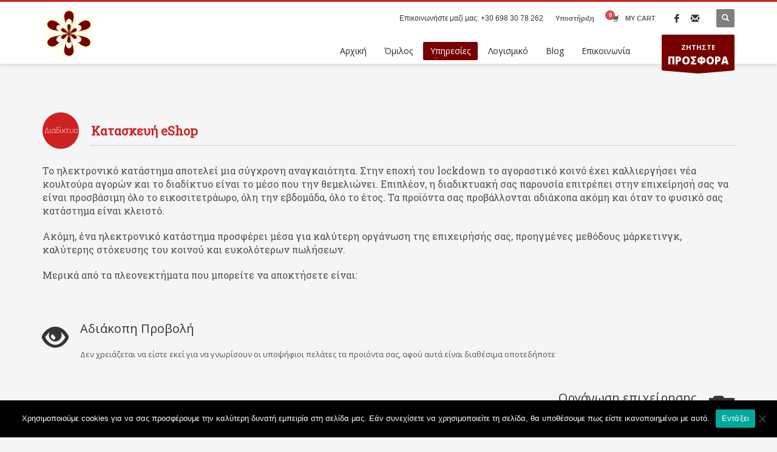

--- FILE ---
content_type: text/html; charset=UTF-8
request_url: https://astartemedia.gr/kataskevi-ilektronikou-katastimatos/
body_size: 20047
content:
<!DOCTYPE html>
<html lang="el">
<head>
<meta charset="UTF-8"/>
<meta name="twitter:widgets:csp" content="on"/>
<link rel="profile" href="https://gmpg.org/xfn/11"/>
<link rel="pingback" href="https://astartemedia.gr/xmlrpc.php"/>

<meta name='robots' content='index, follow, max-image-preview:large, max-snippet:-1, max-video-preview:-1' />
	<style>img:is([sizes="auto" i], [sizes^="auto," i]) { contain-intrinsic-size: 3000px 1500px }</style>
	
	<!-- This site is optimized with the Yoast SEO plugin v24.5 - https://yoast.com/wordpress/plugins/seo/ -->
	<title>Κατασκευή Ηλεκτρονικού Καταστήματος - Astarte Media &amp; Labs</title>
	<link rel="canonical" href="https://astartemedia.gr/kataskevi-ilektronikou-katastimatos/" />
	<meta property="og:locale" content="el_GR" />
	<meta property="og:type" content="article" />
	<meta property="og:title" content="Κατασκευή Ηλεκτρονικού Καταστήματος - Astarte Media &amp; Labs" />
	<meta property="og:url" content="https://astartemedia.gr/kataskevi-ilektronikou-katastimatos/" />
	<meta property="og:site_name" content="Astarte Media &amp; Labs" />
	<meta property="article:modified_time" content="2021-04-02T12:17:34+00:00" />
	<meta property="og:image" content="https://astartemedia.gr/wp-content/uploads/2021/04/onlineshopping-scaled.jpg" />
	<meta property="og:image:width" content="2560" />
	<meta property="og:image:height" content="1836" />
	<meta property="og:image:type" content="image/jpeg" />
	<meta name="twitter:card" content="summary_large_image" />
	<script type="application/ld+json" class="yoast-schema-graph">{"@context":"https://schema.org","@graph":[{"@type":"WebPage","@id":"https://astartemedia.gr/kataskevi-ilektronikou-katastimatos/","url":"https://astartemedia.gr/kataskevi-ilektronikou-katastimatos/","name":"Κατασκευή Ηλεκτρονικού Καταστήματος - Astarte Media &amp; Labs","isPartOf":{"@id":"https://astartemedia.gr/#website"},"primaryImageOfPage":{"@id":"https://astartemedia.gr/kataskevi-ilektronikou-katastimatos/#primaryimage"},"image":{"@id":"https://astartemedia.gr/kataskevi-ilektronikou-katastimatos/#primaryimage"},"thumbnailUrl":"https://astartemedia.gr/wp-content/uploads/2021/04/onlineshopping-scaled.jpg","datePublished":"2017-10-05T16:43:51+00:00","dateModified":"2021-04-02T12:17:34+00:00","breadcrumb":{"@id":"https://astartemedia.gr/kataskevi-ilektronikou-katastimatos/#breadcrumb"},"inLanguage":"el","potentialAction":[{"@type":"ReadAction","target":["https://astartemedia.gr/kataskevi-ilektronikou-katastimatos/"]}]},{"@type":"ImageObject","inLanguage":"el","@id":"https://astartemedia.gr/kataskevi-ilektronikou-katastimatos/#primaryimage","url":"https://astartemedia.gr/wp-content/uploads/2021/04/onlineshopping-scaled.jpg","contentUrl":"https://astartemedia.gr/wp-content/uploads/2021/04/onlineshopping-scaled.jpg","width":2560,"height":1836},{"@type":"BreadcrumbList","@id":"https://astartemedia.gr/kataskevi-ilektronikou-katastimatos/#breadcrumb","itemListElement":[{"@type":"ListItem","position":1,"name":"Home","item":"https://astartemedia.gr/"},{"@type":"ListItem","position":2,"name":"Κατασκευή Ηλεκτρονικού Καταστήματος"}]},{"@type":"WebSite","@id":"https://astartemedia.gr/#website","url":"https://astartemedia.gr/","name":"Astarte Media &amp; Labs","description":"Υπηρεσίες Πληροφορικής και Επικοινωνίας","publisher":{"@id":"https://astartemedia.gr/#organization"},"potentialAction":[{"@type":"SearchAction","target":{"@type":"EntryPoint","urlTemplate":"https://astartemedia.gr/?s={search_term_string}"},"query-input":{"@type":"PropertyValueSpecification","valueRequired":true,"valueName":"search_term_string"}}],"inLanguage":"el"},{"@type":"Organization","@id":"https://astartemedia.gr/#organization","name":"Astarte Media & Labs","url":"https://astartemedia.gr/","logo":{"@type":"ImageObject","inLanguage":"el","@id":"https://astartemedia.gr/#/schema/logo/image/","url":"https://astartemedia.gr/wp-content/uploads/2017/10/cropped-cropped-logo770000stranshighlikiasbetter.png","contentUrl":"https://astartemedia.gr/wp-content/uploads/2017/10/cropped-cropped-logo770000stranshighlikiasbetter.png","width":512,"height":512,"caption":"Astarte Media & Labs"},"image":{"@id":"https://astartemedia.gr/#/schema/logo/image/"}}]}</script>
	<!-- / Yoast SEO plugin. -->


<link rel='dns-prefetch' href='//www.googletagmanager.com' />
<link rel='dns-prefetch' href='//fonts.googleapis.com' />
<link rel="alternate" type="application/rss+xml" title="Ροή RSS &raquo; Astarte Media &amp; Labs" href="https://astartemedia.gr/feed/" />
<script type="3cf0a93e28a2e79a07edb790-text/javascript">
/* <![CDATA[ */
window._wpemojiSettings = {"baseUrl":"https:\/\/s.w.org\/images\/core\/emoji\/15.0.3\/72x72\/","ext":".png","svgUrl":"https:\/\/s.w.org\/images\/core\/emoji\/15.0.3\/svg\/","svgExt":".svg","source":{"concatemoji":"https:\/\/astartemedia.gr\/wp-includes\/js\/wp-emoji-release.min.js?ver=6.7.4"}};
/*! This file is auto-generated */
!function(i,n){var o,s,e;function c(e){try{var t={supportTests:e,timestamp:(new Date).valueOf()};sessionStorage.setItem(o,JSON.stringify(t))}catch(e){}}function p(e,t,n){e.clearRect(0,0,e.canvas.width,e.canvas.height),e.fillText(t,0,0);var t=new Uint32Array(e.getImageData(0,0,e.canvas.width,e.canvas.height).data),r=(e.clearRect(0,0,e.canvas.width,e.canvas.height),e.fillText(n,0,0),new Uint32Array(e.getImageData(0,0,e.canvas.width,e.canvas.height).data));return t.every(function(e,t){return e===r[t]})}function u(e,t,n){switch(t){case"flag":return n(e,"\ud83c\udff3\ufe0f\u200d\u26a7\ufe0f","\ud83c\udff3\ufe0f\u200b\u26a7\ufe0f")?!1:!n(e,"\ud83c\uddfa\ud83c\uddf3","\ud83c\uddfa\u200b\ud83c\uddf3")&&!n(e,"\ud83c\udff4\udb40\udc67\udb40\udc62\udb40\udc65\udb40\udc6e\udb40\udc67\udb40\udc7f","\ud83c\udff4\u200b\udb40\udc67\u200b\udb40\udc62\u200b\udb40\udc65\u200b\udb40\udc6e\u200b\udb40\udc67\u200b\udb40\udc7f");case"emoji":return!n(e,"\ud83d\udc26\u200d\u2b1b","\ud83d\udc26\u200b\u2b1b")}return!1}function f(e,t,n){var r="undefined"!=typeof WorkerGlobalScope&&self instanceof WorkerGlobalScope?new OffscreenCanvas(300,150):i.createElement("canvas"),a=r.getContext("2d",{willReadFrequently:!0}),o=(a.textBaseline="top",a.font="600 32px Arial",{});return e.forEach(function(e){o[e]=t(a,e,n)}),o}function t(e){var t=i.createElement("script");t.src=e,t.defer=!0,i.head.appendChild(t)}"undefined"!=typeof Promise&&(o="wpEmojiSettingsSupports",s=["flag","emoji"],n.supports={everything:!0,everythingExceptFlag:!0},e=new Promise(function(e){i.addEventListener("DOMContentLoaded",e,{once:!0})}),new Promise(function(t){var n=function(){try{var e=JSON.parse(sessionStorage.getItem(o));if("object"==typeof e&&"number"==typeof e.timestamp&&(new Date).valueOf()<e.timestamp+604800&&"object"==typeof e.supportTests)return e.supportTests}catch(e){}return null}();if(!n){if("undefined"!=typeof Worker&&"undefined"!=typeof OffscreenCanvas&&"undefined"!=typeof URL&&URL.createObjectURL&&"undefined"!=typeof Blob)try{var e="postMessage("+f.toString()+"("+[JSON.stringify(s),u.toString(),p.toString()].join(",")+"));",r=new Blob([e],{type:"text/javascript"}),a=new Worker(URL.createObjectURL(r),{name:"wpTestEmojiSupports"});return void(a.onmessage=function(e){c(n=e.data),a.terminate(),t(n)})}catch(e){}c(n=f(s,u,p))}t(n)}).then(function(e){for(var t in e)n.supports[t]=e[t],n.supports.everything=n.supports.everything&&n.supports[t],"flag"!==t&&(n.supports.everythingExceptFlag=n.supports.everythingExceptFlag&&n.supports[t]);n.supports.everythingExceptFlag=n.supports.everythingExceptFlag&&!n.supports.flag,n.DOMReady=!1,n.readyCallback=function(){n.DOMReady=!0}}).then(function(){return e}).then(function(){var e;n.supports.everything||(n.readyCallback(),(e=n.source||{}).concatemoji?t(e.concatemoji):e.wpemoji&&e.twemoji&&(t(e.twemoji),t(e.wpemoji)))}))}((window,document),window._wpemojiSettings);
/* ]]> */
</script>
<link rel='stylesheet' id='wpbs-block-style-form-css' href='https://astartemedia.gr/wp-content/plugins/wp-booking-system/assets/css/style-front-end-form.min.css?ver=2.0.19.12' type='text/css' media='all' />
<link rel='stylesheet' id='zn_all_g_fonts-css' href='//fonts.googleapis.com/css?family=Open+Sans%3A300%2Cregular%2C600%2C700%2C800%7CRoboto&#038;subset=greek%2Cgreek-ext&#038;ver=6.7.4' type='text/css' media='all' />
<style id='wp-emoji-styles-inline-css' type='text/css'>

	img.wp-smiley, img.emoji {
		display: inline !important;
		border: none !important;
		box-shadow: none !important;
		height: 1em !important;
		width: 1em !important;
		margin: 0 0.07em !important;
		vertical-align: -0.1em !important;
		background: none !important;
		padding: 0 !important;
	}
</style>
<link rel='stylesheet' id='contact-form-7-css' href='https://astartemedia.gr/wp-content/plugins/contact-form-7/includes/css/styles.css?ver=6.0.4' type='text/css' media='all' />
<link rel='stylesheet' id='cookie-notice-front-css' href='https://astartemedia.gr/wp-content/plugins/cookie-notice/css/front.min.css?ver=2.5.5' type='text/css' media='all' />
<link rel='stylesheet' id='rs-plugin-settings-css' href='https://astartemedia.gr/wp-content/plugins/revslider/public/assets/css/settings.css?ver=5.4.5.1' type='text/css' media='all' />
<style id='rs-plugin-settings-inline-css' type='text/css'>
#rs-demo-id {}
</style>
<link rel='stylesheet' id='super-rss-reader-css' href='https://astartemedia.gr/wp-content/plugins/super-rss-reader/public/css/style.min.css?ver=5.2' type='text/css' media='all' />
<link rel='stylesheet' id='woocommerce-layout-css' href='https://astartemedia.gr/wp-content/plugins/woocommerce/assets/css/woocommerce-layout.css?ver=9.6.3' type='text/css' media='all' />
<link rel='stylesheet' id='woocommerce-smallscreen-css' href='https://astartemedia.gr/wp-content/plugins/woocommerce/assets/css/woocommerce-smallscreen.css?ver=9.6.3' type='text/css' media='only screen and (max-width: 767px)' />
<link rel='stylesheet' id='woocommerce-general-css' href='https://astartemedia.gr/wp-content/plugins/woocommerce/assets/css/woocommerce.css?ver=9.6.3' type='text/css' media='all' />
<style id='woocommerce-inline-inline-css' type='text/css'>
.woocommerce form .form-row .required { visibility: visible; }
</style>
<link rel='stylesheet' id='wpbs-style-css' href='https://astartemedia.gr/wp-content/plugins/wp-booking-system/assets/css/style-front-end.min.css?ver=2.0.19.12' type='text/css' media='all' />
<link rel='stylesheet' id='wpbs-style-form-css' href='https://astartemedia.gr/wp-content/plugins/wp-booking-system/assets/css/style-front-end-form.min.css?ver=2.0.19.12' type='text/css' media='all' />
<link rel='stylesheet' id='plhg-main-css-css' href='https://astartemedia.gr/wp-content/plugins/hogash-post-love/assets/frontend/css/plhg-styles.css?ver=1.0.0' type='text/css' media='all' />
<link rel='stylesheet' id='brands-styles-css' href='https://astartemedia.gr/wp-content/plugins/woocommerce/assets/css/brands.css?ver=9.6.3' type='text/css' media='all' />
<link rel='stylesheet' id='hg-mailchimp-styles-css' href='https://astartemedia.gr/wp-content/themes/kallyas/framework/hogash-mailchimp/assets/css/hg-mailchimp.css?ver=1.0.0' type='text/css' media='all' />
<link rel='stylesheet' id='kallyas-styles-css' href='https://astartemedia.gr/wp-content/themes/kallyas/style.css?ver=4.18.1' type='text/css' media='all' />
<link rel='stylesheet' id='th-bootstrap-styles-css' href='https://astartemedia.gr/wp-content/themes/kallyas/css/bootstrap.min.css?ver=4.18.1' type='text/css' media='all' />
<link rel='stylesheet' id='th-theme-template-styles-css' href='https://astartemedia.gr/wp-content/themes/kallyas/css/template.min.css?ver=4.18.1' type='text/css' media='all' />
<link rel='stylesheet' id='woocommerce-overrides-css' href='https://astartemedia.gr/wp-content/themes/kallyas/css/plugins/kl-woocommerce.css?ver=4.18.1' type='text/css' media='all' />
<link rel='stylesheet' id='tf-compiled-options-wdc-options-css' href='https://astartemedia.gr/wp-content/uploads/titan-framework-wdc-options-css.css?ver=6.7.4' type='text/css' media='all' />
<link rel='stylesheet' id='zion-frontend-css' href='https://astartemedia.gr/wp-content/themes/kallyas/framework/zion-builder/assets/css/znb_frontend.css?ver=1.0.29' type='text/css' media='all' />
<link rel='stylesheet' id='2362-layout.css-css' href='//astartemedia.gr/wp-content/uploads/zion-builder/cache/2362-layout.css?ver=30060db30db5675b26357ca85d1c2bb2' type='text/css' media='all' />
<link rel='stylesheet' id='kallyas-child-css' href='https://astartemedia.gr/wp-content/themes/kallyas-child/style.css?ver=4.18.1' type='text/css' media='all' />
<link rel='stylesheet' id='th-theme-print-stylesheet-css' href='https://astartemedia.gr/wp-content/themes/kallyas/css/print.css?ver=4.18.1' type='text/css' media='print' />
<link rel='stylesheet' id='th-theme-options-styles-css' href='//astartemedia.gr/wp-content/uploads/zn_dynamic.css?ver=1768643701' type='text/css' media='all' />
<link rel='stylesheet' id='wdcGoogleFonts-css' href='//fonts.googleapis.com/css?family=Poppins%3A300&#038;ver=6.7.4' type='text/css' media='all' />
<script type="3cf0a93e28a2e79a07edb790-text/javascript" id="cookie-notice-front-js-before">
/* <![CDATA[ */
var cnArgs = {"ajaxUrl":"https:\/\/astartemedia.gr\/wp-admin\/admin-ajax.php","nonce":"76b849693d","hideEffect":"fade","position":"bottom","onScroll":false,"onScrollOffset":100,"onClick":false,"cookieName":"cookie_notice_accepted","cookieTime":2592000,"cookieTimeRejected":2592000,"globalCookie":false,"redirection":false,"cache":true,"revokeCookies":false,"revokeCookiesOpt":"automatic"};
/* ]]> */
</script>
<script type="3cf0a93e28a2e79a07edb790-text/javascript" src="https://astartemedia.gr/wp-content/plugins/cookie-notice/js/front.min.js?ver=2.5.5" id="cookie-notice-front-js"></script>
<script type="3cf0a93e28a2e79a07edb790-text/javascript" src="https://astartemedia.gr/wp-includes/js/jquery/jquery.min.js?ver=3.7.1" id="jquery-core-js"></script>
<script type="3cf0a93e28a2e79a07edb790-text/javascript" src="https://astartemedia.gr/wp-includes/js/jquery/jquery-migrate.min.js?ver=3.4.1" id="jquery-migrate-js"></script>
<script type="3cf0a93e28a2e79a07edb790-text/javascript" src="https://astartemedia.gr/wp-content/plugins/revslider/public/assets/js/jquery.themepunch.tools.min.js?ver=5.4.5.1" id="tp-tools-js"></script>
<script type="3cf0a93e28a2e79a07edb790-text/javascript" src="https://astartemedia.gr/wp-content/plugins/revslider/public/assets/js/jquery.themepunch.revolution.min.js?ver=5.4.5.1" id="revmin-js"></script>
<script type="3cf0a93e28a2e79a07edb790-text/javascript" src="https://astartemedia.gr/wp-content/plugins/super-rss-reader/public/js/jquery.easy-ticker.min.js?ver=5.2" id="jquery-easy-ticker-js"></script>
<script type="3cf0a93e28a2e79a07edb790-text/javascript" src="https://astartemedia.gr/wp-content/plugins/super-rss-reader/public/js/script.min.js?ver=5.2" id="super-rss-reader-js"></script>
<script type="3cf0a93e28a2e79a07edb790-text/javascript" src="https://astartemedia.gr/wp-content/plugins/woocommerce/assets/js/jquery-blockui/jquery.blockUI.min.js?ver=2.7.0-wc.9.6.3" id="jquery-blockui-js" data-wp-strategy="defer"></script>
<script type="3cf0a93e28a2e79a07edb790-text/javascript" id="wc-add-to-cart-js-extra">
/* <![CDATA[ */
var wc_add_to_cart_params = {"ajax_url":"\/wp-admin\/admin-ajax.php","wc_ajax_url":"\/?wc-ajax=%%endpoint%%","i18n_view_cart":"\u039a\u03b1\u03bb\u03ac\u03b8\u03b9","cart_url":"https:\/\/astartemedia.gr","is_cart":"","cart_redirect_after_add":"no"};
/* ]]> */
</script>
<script type="3cf0a93e28a2e79a07edb790-text/javascript" src="https://astartemedia.gr/wp-content/plugins/woocommerce/assets/js/frontend/add-to-cart.min.js?ver=9.6.3" id="wc-add-to-cart-js" defer="defer" data-wp-strategy="defer"></script>
<script type="3cf0a93e28a2e79a07edb790-text/javascript" src="https://astartemedia.gr/wp-content/plugins/woocommerce/assets/js/js-cookie/js.cookie.min.js?ver=2.1.4-wc.9.6.3" id="js-cookie-js" data-wp-strategy="defer"></script>
<script type="3cf0a93e28a2e79a07edb790-text/javascript" id="plhg-main-script-js-extra">
/* <![CDATA[ */
var plhg_script_vars = {"ajaxurl":"https:\/\/astartemedia.gr\/wp-admin\/admin-ajax.php","nonce":"720a2676e5","error_message":"Sorry, there was a problem processing your request."};
/* ]]> */
</script>
<script type="3cf0a93e28a2e79a07edb790-text/javascript" src="https://astartemedia.gr/wp-content/plugins/hogash-post-love/assets/frontend/js/script.js?ver=1.0.0" id="plhg-main-script-js"></script>

<!-- Google tag (gtag.js) snippet added by Site Kit -->

<!-- Google Analytics snippet added by Site Kit -->
<script type="3cf0a93e28a2e79a07edb790-text/javascript" src="https://www.googletagmanager.com/gtag/js?id=GT-5MX88N3" id="google_gtagjs-js" async></script>
<script type="3cf0a93e28a2e79a07edb790-text/javascript" id="google_gtagjs-js-after">
/* <![CDATA[ */
window.dataLayer = window.dataLayer || [];function gtag(){dataLayer.push(arguments);}
gtag("set","linker",{"domains":["astartemedia.gr"]});
gtag("js", new Date());
gtag("set", "developer_id.dZTNiMT", true);
gtag("config", "GT-5MX88N3");
 window._googlesitekit = window._googlesitekit || {}; window._googlesitekit.throttledEvents = []; window._googlesitekit.gtagEvent = (name, data) => { var key = JSON.stringify( { name, data } ); if ( !! window._googlesitekit.throttledEvents[ key ] ) { return; } window._googlesitekit.throttledEvents[ key ] = true; setTimeout( () => { delete window._googlesitekit.throttledEvents[ key ]; }, 5 ); gtag( "event", name, { ...data, event_source: "site-kit" } ); } 
/* ]]> */
</script>

<!-- End Google tag (gtag.js) snippet added by Site Kit -->
<link rel="https://api.w.org/" href="https://astartemedia.gr/wp-json/" /><link rel="alternate" title="JSON" type="application/json" href="https://astartemedia.gr/wp-json/wp/v2/pages/2362" /><link rel="EditURI" type="application/rsd+xml" title="RSD" href="https://astartemedia.gr/xmlrpc.php?rsd" />
<meta name="generator" content="WordPress 6.7.4" />
<meta name="generator" content="WooCommerce 9.6.3" />
<link rel='shortlink' href='https://astartemedia.gr/?p=2362' />
<link rel="alternate" title="oEmbed (JSON)" type="application/json+oembed" href="https://astartemedia.gr/wp-json/oembed/1.0/embed?url=https%3A%2F%2Fastartemedia.gr%2Fkataskevi-ilektronikou-katastimatos%2F" />
<link rel="alternate" title="oEmbed (XML)" type="text/xml+oembed" href="https://astartemedia.gr/wp-json/oembed/1.0/embed?url=https%3A%2F%2Fastartemedia.gr%2Fkataskevi-ilektronikou-katastimatos%2F&#038;format=xml" />
	<link rel="preconnect" href="https://fonts.googleapis.com">
	<link rel="preconnect" href="https://fonts.gstatic.com">
	<link href='https://fonts.googleapis.com/css2?display=swap&family=Roboto+Slab:wght@100;400' rel='stylesheet'><meta name="generator" content="Site Kit by Google 1.150.0" />		<meta name="theme-color"
			  content="#cd2122">
				<meta name="viewport" content="width=device-width, initial-scale=1, maximum-scale=1"/>
		
		<!--[if lte IE 8]>
		<script type="text/javascript">
			var $buoop = {
				vs: {i: 10, f: 25, o: 12.1, s: 7, n: 9}
			};

			$buoop.ol = window.onload;

			window.onload = function () {
				try {
					if ($buoop.ol) {
						$buoop.ol()
					}
				}
				catch (e) {
				}

				var e = document.createElement("script");
				e.setAttribute("type", "text/javascript");
				e.setAttribute("src", "https://browser-update.org/update.js");
				document.body.appendChild(e);
			};
		</script>
		<![endif]-->

		<!-- for IE6-8 support of HTML5 elements -->
		<!--[if lt IE 9]>
		<script src="//html5shim.googlecode.com/svn/trunk/html5.js"></script>
		<![endif]-->
		
	<!-- Fallback for animating in viewport -->
	<noscript>
		<style type="text/css" media="screen">
			.zn-animateInViewport {visibility: visible;}
		</style>
	</noscript>
		<noscript><style>.woocommerce-product-gallery{ opacity: 1 !important; }</style></noscript>
	      <meta name="onesignal" content="wordpress-plugin"/>
            <script type="3cf0a93e28a2e79a07edb790-text/javascript">

      window.OneSignalDeferred = window.OneSignalDeferred || [];

      OneSignalDeferred.push(function(OneSignal) {
        var oneSignal_options = {};
        window._oneSignalInitOptions = oneSignal_options;

        oneSignal_options['serviceWorkerParam'] = { scope: '/' };
oneSignal_options['serviceWorkerPath'] = 'OneSignalSDKWorker.js.php';

        OneSignal.Notifications.setDefaultUrl("https://astartemedia.gr");

        oneSignal_options['wordpress'] = true;
oneSignal_options['appId'] = 'bfcf7b43-63a3-4fb3-880d-1ac15365e250';
oneSignal_options['allowLocalhostAsSecureOrigin'] = true;
oneSignal_options['welcomeNotification'] = { };
oneSignal_options['welcomeNotification']['title'] = "";
oneSignal_options['welcomeNotification']['message'] = "";
oneSignal_options['path'] = "https://astartemedia.gr/wp-content/plugins/onesignal-free-web-push-notifications/sdk_files/";
oneSignal_options['promptOptions'] = { };
oneSignal_options['promptOptions']['actionMessage'] = "Θέλετε να μαθαίνετε πρώτοι τα νέα και τις προσφορές μας;";
oneSignal_options['promptOptions']['acceptButtonText'] = "Θέλω!";
oneSignal_options['promptOptions']['cancelButtonText'] = "Όχι ευχαριστώ...";
oneSignal_options['promptOptions']['autoAcceptTitle'] = "Πιέστε 'Θέλω!'";
oneSignal_options['notifyButton'] = { };
oneSignal_options['notifyButton']['enable'] = true;
oneSignal_options['notifyButton']['position'] = 'bottom-right';
oneSignal_options['notifyButton']['theme'] = 'default';
oneSignal_options['notifyButton']['size'] = 'medium';
oneSignal_options['notifyButton']['showCredit'] = false;
oneSignal_options['notifyButton']['text'] = {};
              OneSignal.init(window._oneSignalInitOptions);
              OneSignal.Slidedown.promptPush()      });

      function documentInitOneSignal() {
        var oneSignal_elements = document.getElementsByClassName("OneSignal-prompt");

        var oneSignalLinkClickHandler = function(event) { OneSignal.Notifications.requestPermission(); event.preventDefault(); };        for(var i = 0; i < oneSignal_elements.length; i++)
          oneSignal_elements[i].addEventListener('click', oneSignalLinkClickHandler, false);
      }

      if (document.readyState === 'complete') {
           documentInitOneSignal();
      }
      else {
           window.addEventListener("load", function(event){
               documentInitOneSignal();
          });
      }
    </script>
<meta name="generator" content="Powered by Slider Revolution 5.4.5.1 - responsive, Mobile-Friendly Slider Plugin for WordPress with comfortable drag and drop interface." />
<style class='wp-fonts-local' type='text/css'>
@font-face{font-family:Inter;font-style:normal;font-weight:300 900;font-display:fallback;src:url('https://astartemedia.gr/wp-content/plugins/woocommerce/assets/fonts/Inter-VariableFont_slnt,wght.woff2') format('woff2');font-stretch:normal;}
@font-face{font-family:Cardo;font-style:normal;font-weight:400;font-display:fallback;src:url('https://astartemedia.gr/wp-content/plugins/woocommerce/assets/fonts/cardo_normal_400.woff2') format('woff2');}
</style>
<link rel="icon" href="https://astartemedia.gr/wp-content/uploads/2017/10/cropped-cropped-logo770000stranshighlikiasbetter-32x32.png" sizes="32x32" />
<link rel="icon" href="https://astartemedia.gr/wp-content/uploads/2017/10/cropped-cropped-logo770000stranshighlikiasbetter-192x192.png" sizes="192x192" />
<link rel="apple-touch-icon" href="https://astartemedia.gr/wp-content/uploads/2017/10/cropped-cropped-logo770000stranshighlikiasbetter-180x180.png" />
<meta name="msapplication-TileImage" content="https://astartemedia.gr/wp-content/uploads/2017/10/cropped-cropped-logo770000stranshighlikiasbetter-270x270.png" />
<script type="3cf0a93e28a2e79a07edb790-text/javascript">function setREVStartSize(e){
				try{ var i=jQuery(window).width(),t=9999,r=0,n=0,l=0,f=0,s=0,h=0;					
					if(e.responsiveLevels&&(jQuery.each(e.responsiveLevels,function(e,f){f>i&&(t=r=f,l=e),i>f&&f>r&&(r=f,n=e)}),t>r&&(l=n)),f=e.gridheight[l]||e.gridheight[0]||e.gridheight,s=e.gridwidth[l]||e.gridwidth[0]||e.gridwidth,h=i/s,h=h>1?1:h,f=Math.round(h*f),"fullscreen"==e.sliderLayout){var u=(e.c.width(),jQuery(window).height());if(void 0!=e.fullScreenOffsetContainer){var c=e.fullScreenOffsetContainer.split(",");if (c) jQuery.each(c,function(e,i){u=jQuery(i).length>0?u-jQuery(i).outerHeight(!0):u}),e.fullScreenOffset.split("%").length>1&&void 0!=e.fullScreenOffset&&e.fullScreenOffset.length>0?u-=jQuery(window).height()*parseInt(e.fullScreenOffset,0)/100:void 0!=e.fullScreenOffset&&e.fullScreenOffset.length>0&&(u-=parseInt(e.fullScreenOffset,0))}f=u}else void 0!=e.minHeight&&f<e.minHeight&&(f=e.minHeight);e.c.closest(".rev_slider_wrapper").css({height:f})					
				}catch(d){console.log("Failure at Presize of Slider:"+d)}
			};</script>
	<style id="egf-frontend-styles" type="text/css">
		p {font-family: 'Roboto Slab', sans-serif;font-size: 16px;font-style: normal;font-weight: 400;} h1 {font-family: 'Roboto Slab', sans-serif;font-style: normal;font-weight: 100;} h2 {font-family: 'Roboto Slab', sans-serif;font-style: normal;font-weight: 100;} h3 {font-family: 'Roboto Slab', sans-serif;font-style: normal;font-weight: 100;} h4 {font-family: 'Roboto Slab', sans-serif;font-style: normal;font-weight: 100;} h5 {font-family: 'Roboto Slab', sans-serif;font-style: normal;font-weight: 100;} h6 {font-family: 'Roboto Slab', sans-serif;font-style: normal;font-weight: 100;} 	</style>
	</head>

<body data-rsssl=1  class="page-template-default page page-id-2362 theme-kallyas cookies-not-set woocommerce-no-js res1170 kl-sticky-header kl-skin--light" itemscope="itemscope" itemtype="https://schema.org/WebPage" >


			<div class="support_panel support-panel" id="sliding_panel">
				<div class="support-panel-close js-toggle-class" data-targets="#sliding_panel,#open_sliding_panel" data-target-classes="is-opened,is-toggled" data-multiple-targets="">&times;</div>				<div class="container support-panel-container">
					<div id="text-3" class="widget support-panel-widget widget_text">			<div class="textwidget"><p>&nbsp;</p>
<div class="row">
<div class="col-sm-9">
<h4 class="m_title">Πως να αγοράσετε media&#8230;</h4>
<div class="m_content how_to_shop">
<div class="row">
<div class="col-sm-4"><span class="number">1</span> Εισέλθετε ή δημιουργήστε λογαριασμό.</div>
<div class="col-sm-4"><span class="number">2</span> Αγοράστε από το eshop.</div>
<div class="col-sm-4"><span class="number">3</span> Ολοκληρώστε την πληρωμή.</div>
</div>
<p>Αν εξακολουθείτε να έχετε προβλήματα επικοινωνήστε μαζί μας στο email <a href="/cdn-cgi/l/email-protection" class="__cf_email__" data-cfemail="7d0e1c11180e3d1c0e091c0f0918101819141c531a0f">[email&#160;protected]</a>.</p>
</div>
<p><!-- end how to shop steps --></p>
</div>
<div class="col-sm-3">
<h4 class="m_title">Ωράριο εξυπηρέτησης media eShop</h4>
<div class="m_content">Mon-Fri 9:00πμ &#8211; 3:00μμ
</div>
</div>
</div>
</div>
		</div><div id="custom_html-2" class="widget_text widget support-panel-widget widget_custom_html"><div class="textwidget custom-html-widget"></div></div>				</div>
			</div><!--// end #sliding_panel.support_panel -->
			<div class="login_register_stuff"></div><!-- end login register stuff -->		<div id="fb-root"></div>
		<script data-cfasync="false" src="/cdn-cgi/scripts/5c5dd728/cloudflare-static/email-decode.min.js"></script><script type="3cf0a93e28a2e79a07edb790-text/javascript">(function (d, s, id) {
			var js, fjs = d.getElementsByTagName(s)[0];
			if (d.getElementById(id)) {return;}
			js = d.createElement(s); js.id = id;
			js.src = "https://connect.facebook.net/en_US/sdk.js#xfbml=1&version=v3.0";
			fjs.parentNode.insertBefore(js, fjs);
		}(document, 'script', 'facebook-jssdk'));</script>
		

<div id="page_wrapper">

<header id="header" class="site-header  style6 cta_button header--sticky header--not-sticked     sticky-resize headerstyle--default site-header--absolute nav-th--light siteheader-classic siteheader-classic-normal sheader-sh--dark"  >
		<div class="site-header-wrapper sticky-top-area">

		<div class="kl-top-header site-header-main-wrapper clearfix   sh--dark">

			<div class="container siteheader-container header--oldstyles">

				<div class="fxb-row fxb-row-col-sm">

										<div class='fxb-col fxb fxb-center-x fxb-center-y fxb-basis-auto fxb-grow-0'>
								<div id="logo-container" class="logo-container hasInfoCard hasHoverMe logosize--contain zn-original-logo">
			<!-- Logo -->
			<h3 class='site-logo logo ' id='logo'><a href='https://astartemedia.gr/' class='site-logo-anch'><img class="logo-img-sticky site-logo-img-sticky" src="https://astartemedia.gr/wp-content/uploads/2017/10/cropped-logo770000stranshighlikiasbetter.png"  alt="Astarte Media &amp; Labs" title="Υπηρεσίες Πληροφορικής και Επικοινωνίας" /><img class="logo-img site-logo-img" src="https://astartemedia.gr/wp-content/uploads/2017/10/cropped-logo770000stranshighlikiasbetter.png"  alt="Astarte Media &amp; Labs" title="Υπηρεσίες Πληροφορικής και Επικοινωνίας" data-mobile-logo="https://astartemedia.gr/wp-content/uploads/2017/10/cropped-logo770000stranshighlikiasbetter.png" /></a></h3>			<!-- InfoCard -->
			
		<div id="infocard" class="logo-infocard">
			<div class="custom ">
				<div class="row">
					<div class="col-sm-5">
						<div class="infocard-wrapper text-center">
															<p><img src="https://astartemedia.gr/wp-content/uploads/2017/10/cropped-logo770000stranshighlikiasbetter.png" alt="Astarte Media &amp; Labs"></p>
																						<p>Υπηρεσίες Πληροφορικής και Επικοινωνίας</p>													</div>
					</div>

					<div class="col-sm-7">
						<div class="custom contact-details">

														<p>
																	<strong>Τηλ: +30 698 30 78 262</strong><br>								
																	Email:&nbsp;<a href="/cdn-cgi/l/email-protection#d2bbbcb4bd92b3a1a6b3a0a6b7bfb7b6bbb3fcb5a0"><span class="__cf_email__" data-cfemail="d0b9beb6bf90b1a3a4b1a2a4b5bdb5b4b9b1feb7a2">[email&#160;protected]</span></a>
															</p>
							
															<p>
								Astarte Media<br/>Καρυά, Λευκάδα								</p>
							
															<a href="https://www.google.gr/maps/place/Astarte+Media/@38.7589362,20.6469113,17z/data=!3m1!4b1!4m5!3m4!1s0x135db4cef2c3eb7d:0x469f099e127b2ff6!8m2!3d38.758932!4d20.6491?hl=el" target="_blank" class="map-link">
									<span class="glyphicon glyphicon-map-marker kl-icon-white"></span>
									<span>Open in Google Maps</span>
								</a>
							
						</div>

						<div style="height:20px;"></div>

						<ul class="social-icons sc--clean"><li class="social-icons-li"><a href="https://www.facebook.com/astartemedianlabs/" data-zniconfam="kl-social-icons" data-zn_icon="" target="_blank" title="Facebook"></a></li><li class="social-icons-li"><a href="info@astartemedia.gr" data-zniconfam="glyphicons_halflingsregular" data-zn_icon="✉" target="_self" title="Email"></a></li></ul>					</div>
				</div>
			</div>
		</div>
			</div>

							</div>
					
					<div class='fxb-col fxb-basis-auto'>

						

	<div class="separator site-header-separator visible-xs"></div>
	<div class="fxb-row site-header-row site-header-top ">

		<div class='fxb-col fxb fxb-start-x fxb-center-y fxb-basis-auto site-header-col-left site-header-top-left'>
								</div>

		<div class='fxb-col fxb fxb-end-x fxb-center-y fxb-basis-auto site-header-col-right site-header-top-right'>
						<div class="sh-component kl-header-toptext kl-font-alt">Επικοινωνήστε μαζί μας: +30 698 30 78 262</div>			<ul class="sh-component topnav navRight topnav--sliding-panel topnav-no-sc topnav-no-hdnav">
				<li class="topnav-li">
					<a href="#" id="open_sliding_panel" class="topnav-item open-sliding-panel js-toggle-class" data-target="#sliding_panel" data-target-class="is-opened">
						<i class="glyphicon glyphicon-remove-circle kl-icon-white"></i>
						<i class="glyphicon glyphicon-info-sign kl-icon-white visible-xs xs-icon"></i>
						<span class="hidden-xs">Υποστήριξη</span>					</a>
				</li>
			</ul>
					<ul class="sh-component topnav navLeft topnav--cart topnav-no-sc topnav-no-hdnav">
				<li class="drop topnav-drop topnav-li">
					
					<a id="mycartbtn" class="kl-cart-button topnav-item kl-cart--" href="https://astartemedia.gr" title="View your shopping cart">
								<i class="glyphicon glyphicon-shopping-cart kl-cart-icon flipX-icon xs-icon" data-count="0"></i>
	<span class="hidden-xs hidden-sm hidden-md">MY CART</span>					</a>

					<div class="pPanel topnav-drop-panel topnav--cart-panel u-trans-all-2s">
						<div class="inner topnav-drop-panel-inner topnav--cart-panel-inner cart-container">
							<div class="widget_shopping_cart_content">No products in cart.</div>
						</div>
					</div>
				</li>
			</ul>
			<ul class="sh-component social-icons sc--clean topnav navRight topnav-no-hdnav"><li class="topnav-li social-icons-li"><a href="https://www.facebook.com/astartemedianlabs/" data-zniconfam="kl-social-icons" data-zn_icon="" target="_blank" class="topnav-item social-icons-item scheader-icon-" title="Facebook"></a></li><li class="topnav-li social-icons-li"><a href="info@astartemedia.gr" data-zniconfam="glyphicons_halflingsregular" data-zn_icon="✉" target="_self" class="topnav-item social-icons-item scheader-icon-" title="Email"></a></li></ul>
		<div id="search" class="sh-component header-search headsearch--def">

			<a href="#" class="searchBtn header-search-button">
				<span class="glyphicon glyphicon-search kl-icon-white"></span>
			</a>

			<div class="search-container header-search-container">
				
<form id="searchform" class="gensearch__form" action="https://astartemedia.gr/" method="get">
	<input id="s" name="s" value="" class="inputbox gensearch__input" type="text" placeholder="SEARCH ..." />
	<button type="submit" id="searchsubmit" value="go" class="gensearch__submit glyphicon glyphicon-search"></button>
	</form>			</div>
		</div>

				</div>

	</div><!-- /.site-header-top -->

	<div class="separator site-header-separator visible-xs"></div>


<div class="fxb-row site-header-row site-header-main ">

	<div class='fxb-col fxb fxb-start-x fxb-center-y fxb-basis-auto site-header-col-left site-header-main-left'>
			</div>

	<div class='fxb-col fxb fxb-center-x fxb-center-y fxb-basis-auto site-header-col-center site-header-main-center'>
			</div>

	<div class='fxb-col fxb fxb-end-x fxb-center-y fxb-basis-auto site-header-col-right site-header-main-right'>

		<div class='fxb-col fxb fxb-end-x fxb-center-y fxb-basis-auto site-header-main-right-top'>
								<div class="sh-component main-menu-wrapper" role="navigation" itemscope="itemscope" itemtype="https://schema.org/SiteNavigationElement" >

					<div class="zn-res-menuwrapper">
			<a href="#" class="zn-res-trigger zn-menuBurger zn-menuBurger--3--s zn-menuBurger--anim1 " id="zn-res-trigger">
				<span></span>
				<span></span>
				<span></span>
			</a>
		</div><!-- end responsive menu -->
		<div id="main-menu" class="main-nav mainnav--sidepanel mainnav--active-bg mainnav--pointer-dash nav-mm--light zn_mega_wrapper "><ul id="menu-mainmenu" class="main-menu main-menu-nav zn_mega_menu "><li id="menu-item-2379" class="main-menu-item menu-item menu-item-type-post_type menu-item-object-page menu-item-home menu-item-2379  main-menu-item-top  menu-item-even menu-item-depth-0"><a href="https://astartemedia.gr/" class=" main-menu-link main-menu-link-top"><span>Αρχική</span></a></li>
<li id="menu-item-2386" class="main-menu-item menu-item menu-item-type-custom menu-item-object-custom menu-item-has-children menu-item-2386 menu-item-mega-parent menu-item-has-children  main-menu-item-top  menu-item-even menu-item-depth-0"><a href="#" class=" main-menu-link main-menu-link-top"><span>Όμιλος</span></a>
<div class='zn_mega_container container'>
<div class="zn_mega_menu_container_wrapper" ><ul class="clearfix">
	<li id="menu-item-2388" class="main-menu-item menu-item menu-item-type-custom menu-item-object-custom menu-item-has-children menu-item-2388 col-sm-3 main-menu-item-sub  menu-item-odd menu-item-depth-1"><a href="#" class=" main-menu-link main-menu-link-sub zn_mega_title "><span>Ενημέρωση</span></a>
	<ul class="clearfix">
		<li id="menu-item-2387" class="main-menu-item menu-item menu-item-type-custom menu-item-object-custom menu-item-2387  main-menu-item-sub main-menu-item-sub-sub menu-item-even menu-item-depth-2"><a href="https://inlefkas.gr" class=" main-menu-link main-menu-link-sub"><span>inLefkas</span></a></li>
		<li id="menu-item-6633" class="main-menu-item menu-item menu-item-type-custom menu-item-object-custom menu-item-6633  main-menu-item-sub main-menu-item-sub-sub menu-item-even menu-item-depth-2"><a href="https://iaitoloakarnania.gr" class=" main-menu-link main-menu-link-sub"><span>iAitoloakarnania</span></a></li>
	</ul>
</li>
	<li id="menu-item-2394" class="main-menu-item menu-item menu-item-type-custom menu-item-object-custom menu-item-has-children menu-item-2394 col-sm-3 main-menu-item-sub  menu-item-odd menu-item-depth-1"><a href="#" class=" main-menu-link main-menu-link-sub zn_mega_title "><span>Guides</span></a>
	<ul class="clearfix">
		<li id="menu-item-2395" class="main-menu-item menu-item menu-item-type-custom menu-item-object-custom menu-item-2395  main-menu-item-sub main-menu-item-sub-sub menu-item-even menu-item-depth-2"><a href="http://karya.gr" class=" main-menu-link main-menu-link-sub"><span>Καρυά</span></a></li>
	</ul>
</li>
	<li id="menu-item-2598" class="main-menu-item menu-item menu-item-type-custom menu-item-object-custom menu-item-has-children menu-item-2598 col-sm-3 main-menu-item-sub  menu-item-odd menu-item-depth-1"><a href="#" class=" main-menu-link main-menu-link-sub zn_mega_title "><span>Μουσική</span></a>
	<ul class="clearfix">
		<li id="menu-item-2599" class="main-menu-item menu-item menu-item-type-custom menu-item-object-custom menu-item-2599  main-menu-item-sub main-menu-item-sub-sub menu-item-even menu-item-depth-2"><a href="https://impre55ionrecords.gr" class=" main-menu-link main-menu-link-sub"><span>Impre55ion Records</span></a></li>
	</ul>
</li>
	<li id="menu-item-2441" class="main-menu-item menu-item menu-item-type-custom menu-item-object-custom menu-item-has-children menu-item-2441 col-sm-3 main-menu-item-sub  menu-item-odd menu-item-depth-1"><a href="#" class=" main-menu-link main-menu-link-sub zn_mega_title "><span>Επιστήμη</span></a>
	<ul class="clearfix">
		<li id="menu-item-2440" class="main-menu-item menu-item menu-item-type-custom menu-item-object-custom menu-item-2440  main-menu-item-sub main-menu-item-sub-sub menu-item-even menu-item-depth-2"><a href="https://mypsychology.gr" class=" main-menu-link main-menu-link-sub"><span>myPsychology</span></a></li>
	</ul>
</li>

</ul><ul class="zn_mega_row_start">
	<li id="menu-item-2510" class="main-menu-item menu-item menu-item-type-custom menu-item-object-custom menu-item-has-children menu-item-2510 col-sm-3 main-menu-item-sub  menu-item-odd menu-item-depth-1"><a href="#" class=" main-menu-link main-menu-link-sub zn_mega_title "><span>e-Shop</span></a>
	<ul class="clearfix">
		<li id="menu-item-2511" class="main-menu-item menu-item menu-item-type-custom menu-item-object-custom menu-item-2511  main-menu-item-sub main-menu-item-sub-sub menu-item-even menu-item-depth-2"><a href="https://karsanikokentima.gr" class=" main-menu-link main-menu-link-sub"><span>*karsaniko kentima</span></a></li>
	</ul>
</li>
	<li id="menu-item-2514" class="main-menu-item menu-item menu-item-type-custom menu-item-object-custom menu-item-has-children menu-item-2514 col-sm-3 main-menu-item-sub  menu-item-odd menu-item-depth-1"><a href="#" class=" main-menu-link main-menu-link-sub zn_mega_title "><span>TV/Radio</span></a>
	<ul class="clearfix">
		<li id="menu-item-2544" class="main-menu-item menu-item menu-item-type-custom menu-item-object-custom menu-item-2544  main-menu-item-sub main-menu-item-sub-sub menu-item-even menu-item-depth-2"><a href="https://triptv.gr" class=" main-menu-link main-menu-link-sub"><span>tripTV</span></a></li>
		<li id="menu-item-2612" class="main-menu-item menu-item menu-item-type-custom menu-item-object-custom menu-item-2612  main-menu-item-sub main-menu-item-sub-sub menu-item-even menu-item-depth-2"><a href="http://voiceover.gr" class=" main-menu-link main-menu-link-sub"><span>VoiceOver</span></a></li>
	</ul>
</li>
</ul>
</div></div></li>
<li id="menu-item-2540" class="main-menu-item menu-item menu-item-type-custom menu-item-object-custom current-menu-ancestor menu-item-has-children menu-item-2540 menu-item-mega-parent menu-item-has-children active  main-menu-item-top  menu-item-even menu-item-depth-0"><a href="#" class=" main-menu-link main-menu-link-top"><span>Υπηρεσίες</span></a>
<div class='zn_mega_container container'>
<div class="zn_mega_menu_container_wrapper" ><ul class="clearfix">
	<li id="menu-item-7271" class="main-menu-item menu-item menu-item-type-custom menu-item-object-custom current-menu-ancestor current-menu-parent menu-item-has-children menu-item-7271 active col-sm-6 main-menu-item-sub  menu-item-odd menu-item-depth-1"><a href="#" class=" main-menu-link main-menu-link-sub zn_mega_title "><span>Διαδίκτυο</span></a>
	<ul class="clearfix">
		<li id="menu-item-2541" class="main-menu-item menu-item menu-item-type-post_type menu-item-object-page menu-item-2541  main-menu-item-sub main-menu-item-sub-sub menu-item-even menu-item-depth-2"><a href="https://astartemedia.gr/kataskevi-istoselidas/" class=" main-menu-link main-menu-link-sub"><span>Κατασκευή Ιστοσελίδας</span></a></li>
		<li id="menu-item-7400" class="main-menu-item menu-item menu-item-type-post_type menu-item-object-page current-menu-item page_item page-item-2362 current_page_item menu-item-7400 active  main-menu-item-sub main-menu-item-sub-sub menu-item-even menu-item-depth-2"><a href="https://astartemedia.gr/kataskevi-ilektronikou-katastimatos/" class=" main-menu-link main-menu-link-sub"><span>Κατασκευή Ηλεκτρονικού Καταστήματος</span></a></li>
		<li id="menu-item-7272" class="main-menu-item menu-item menu-item-type-post_type menu-item-object-page menu-item-7272  main-menu-item-sub main-menu-item-sub-sub menu-item-even menu-item-depth-2"><a href="https://astartemedia.gr/internet-based-ads/" class=" main-menu-link main-menu-link-sub"><span>Διαδικτυακή Διαφήμιση</span></a></li>
	</ul>
</li>
	<li id="menu-item-7307" class="main-menu-item menu-item menu-item-type-custom menu-item-object-custom menu-item-has-children menu-item-7307 col-sm-6 main-menu-item-sub  menu-item-odd menu-item-depth-1"><a href="#" class=" main-menu-link main-menu-link-sub zn_mega_title "><span>Post Production</span></a>
	<ul class="clearfix">
		<li id="menu-item-7308" class="main-menu-item menu-item menu-item-type-post_type menu-item-object-page menu-item-7308  main-menu-item-sub main-menu-item-sub-sub menu-item-even menu-item-depth-2"><a href="https://astartemedia.gr/paragogi-moysikis/" class=" main-menu-link main-menu-link-sub"><span>Παραγωγή Μουσικής</span></a></li>
		<li id="menu-item-7309" class="main-menu-item menu-item menu-item-type-custom menu-item-object-custom menu-item-7309  main-menu-item-sub main-menu-item-sub-sub menu-item-even menu-item-depth-2"><a href="https://voiceover.gr" class=" main-menu-link main-menu-link-sub"><span>VoiceOver</span></a></li>
	</ul>
</li>
</ul>
</div></div></li>
<li id="menu-item-7558" class="main-menu-item menu-item menu-item-type-custom menu-item-object-custom menu-item-has-children menu-item-7558  main-menu-item-top  menu-item-even menu-item-depth-0"><a href="#" class=" main-menu-link main-menu-link-top"><span>Λογισμικό</span></a>
<ul class="sub-menu clearfix">
	<li id="menu-item-7559" class="main-menu-item menu-item menu-item-type-custom menu-item-object-custom menu-item-has-children menu-item-7559  main-menu-item-sub  menu-item-odd menu-item-depth-1"><a href="#" class=" main-menu-link main-menu-link-sub"><span>WP &#038; WC Plugins</span></a>
	<ul class="sub-menu clearfix">
		<li id="menu-item-7560" class="main-menu-item menu-item menu-item-type-post_type menu-item-object-page menu-item-7560  main-menu-item-sub main-menu-item-sub-sub menu-item-even menu-item-depth-2"><a href="https://astartemedia.gr/phone-blacklist-basic/" class=" main-menu-link main-menu-link-sub"><span>Phone Blacklist (Basic) for WooCommerce</span></a></li>
		<li id="menu-item-7561" class="main-menu-item menu-item menu-item-type-post_type menu-item-object-page menu-item-7561  main-menu-item-sub main-menu-item-sub-sub menu-item-even menu-item-depth-2"><a href="https://astartemedia.gr/woo-blacklist-premium/" class=" main-menu-link main-menu-link-sub"><span>WooCommerce Blacklist Premium</span></a></li>
	</ul>
</li>
</ul>
</li>
<li id="menu-item-2420" class="main-menu-item menu-item menu-item-type-post_type menu-item-object-page menu-item-2420  main-menu-item-top  menu-item-even menu-item-depth-0"><a href="https://astartemedia.gr/blog/" class=" main-menu-link main-menu-link-top"><span>Blog</span></a></li>
<li id="menu-item-2403" class="main-menu-item menu-item menu-item-type-post_type menu-item-object-page menu-item-2403  main-menu-item-top  menu-item-even menu-item-depth-0"><a href="https://astartemedia.gr/epikinonia/" class=" main-menu-link main-menu-link-top"><span>Επικοινωνία</span></a></li>
</ul></div>		</div>
		<!-- end main_menu -->
		<a href="#eluid3ec5b68b"  id="ctabutton"  class="sh-component ctabutton kl-cta-ribbon " title="Ζητήστε προσφορά για κάποια υπηρεσία." data-lightbox="inline"  itemprop="url" >ΖΗΤΗΣΤΕ<strong>ΠΡΟΣΦΟΡΑ</strong><svg version="1.1" class="trisvg" xmlns="http://www.w3.org/2000/svg" xmlns:xlink="http://www.w3.org/1999/xlink" x="0px" y="0px" preserveAspectRatio="none" width="14px" height="5px" viewBox="0 0 14.017 5.006" enable-background="new 0 0 14.017 5.006" xml:space="preserve"><path fill-rule="evenodd" clip-rule="evenodd" d="M14.016,0L7.008,5.006L0,0H14.016z"></path></svg></a>		</div>

		
	</div>

</div><!-- /.site-header-main -->


					</div>
				</div>
							</div><!-- /.siteheader-container -->
		</div><!-- /.site-header-main-wrapper -->

	</div><!-- /.site-header-wrapper -->
	</header>
<div class="zn_pb_wrapper clearfix zn_sortable_content" data-droplevel="0"><div class="th-spacer clearfix eluidc953b707     "></div>		<section class="zn_section eluid0467b70f     section-sidemargins    section--no " id="eluid0467b70f"  >

			
			<div class="zn_section_size container zn-section-height--auto zn-section-content_algn--top ">

				<div class="row ">
					
		<div class="eluid14c1a5e9            col-md-12 col-sm-12   znColumnElement"  id="eluid14c1a5e9" >

			
			<div class="znColumnElement-innerWrapper-eluid14c1a5e9 znColumnElement-innerWrapper znColumnElement-innerWrapper--valign-top znColumnElement-innerWrapper--halign-left " >

				<div class="znColumnElement-innerContent">					<div id="eluid7cae9c0c" class="circle-text-box eluid7cae9c0c  circletitlebox--light element-scheme--light style1" ><div class="circle-headline"><span class="wpk-circle-span"><span>Διαδίκτυο</span></span> <h4 class="wpk-circle-title text-custom" itemprop="headline" >Κατασκευή eShop</h4></div><p>Το ηλεκτρονικό κατάστημα αποτελεί μια σύγχρονη αναγκαιότητα. Στην εποχή του lockdown το αγοραστικό κοινό έχει καλλιεργήσει νέα κουλτούρα αγορών και το διαδίκτυο είναι το μέσο που την θεμελιώνει. Επιπλέον, η διαδικτυακή σας παρουσία επιτρέπει στην επιχείρησή σας να είναι προσβάσιμη όλο το εικοσιτετράωρο, όλη την εβδομάδα, όλο το έτος. Τα προϊόντα σας προβάλλονται αδιάκοπα ακόμη και όταν το φυσικό σας κατάστημα είναι κλειστό.</p>
<p>Ακόμη, ένα ηλεκτρονικό κατάστημα προσφέρει μέσα για καλύτερη οργάνωση της επιχειρήσής σας, προηγμένες μεθόδους μάρκετινγκ, καλύτερης στόχευσης του κοινού και ευκολότερων πωλήσεων.</p>
<p>Μερικά από τα πλεονεκτήματα που μπορείτε να αποκτήσετε είναι:</p>
<p>&nbsp;</p>
</div><div class="kl-iconbox eluidae28f976   kl-iconbox--type-icon  kl-iconbox--fleft kl-iconbox--align-left text-left kl-iconbox--theme-light element-scheme--light"  id="eluidae28f976">
	<div class="kl-iconbox__inner clearfix">

		
				<div class="kl-iconbox__icon-wrapper kl-iconbox-AnimateFloat">
			<span class="kl-iconbox__icon kl-iconbox__icon--" data-zniconfam="glyphicons_halflingsregular" data-zn_icon=""></span>		</div><!-- /.kl-iconbox__icon-wrapper -->
		
		
		<div class="kl-iconbox__content-wrapper">

			
			<div class="kl-iconbox__el-wrapper kl-iconbox__title-wrapper">
				<h3 class="kl-iconbox__title element-scheme__hdg1" itemprop="headline" >Αδιάκοπη Προβολή</h3>
			</div>
						<div class=" kl-iconbox__el-wrapper kl-iconbox__desc-wrapper">
				<p class="kl-iconbox__desc">Δεν χρειάζεται να είστε εκεί για να γνωρίσουν οι υποψήφιοι πελάτες τα προϊόντα σας, αφού αυτά είναι διαθέσιμα οποτεδήποτε</p>			</div>
			
			
		</div><!-- /.kl-iconbox__content-wrapper -->

	</div>
</div>

<div class="kl-iconbox eluidfb5c15a3   kl-iconbox--type-icon  kl-iconbox--fright kl-iconbox--align-right text-right kl-iconbox--theme-light element-scheme--light"  id="eluidfb5c15a3">
	<div class="kl-iconbox__inner clearfix">

		
				<div class="kl-iconbox__icon-wrapper kl-iconbox-AnimateFloat">
			<span class="kl-iconbox__icon kl-iconbox__icon--" data-zniconfam="glyphicons_halflingsregular" data-zn_icon=""></span>		</div><!-- /.kl-iconbox__icon-wrapper -->
		
		
		<div class="kl-iconbox__content-wrapper">

			
			<div class="kl-iconbox__el-wrapper kl-iconbox__title-wrapper">
				<h3 class="kl-iconbox__title element-scheme__hdg1" itemprop="headline" >Οργάνωση επιχείρησης</h3>
			</div>
						<div class=" kl-iconbox__el-wrapper kl-iconbox__desc-wrapper">
				<p class="kl-iconbox__desc">Ένα ηλεκτρονικό κατάστημα δεν είναι μόνο κανάλι πωλήσεων, προσφέρει όλα εκείνα τα εργαλεία για να οργανώσετε την επιχείρηση και τα προϊόντα σας</p>			</div>
			
			
		</div><!-- /.kl-iconbox__content-wrapper -->

	</div>
</div>

<div class="kl-iconbox eluide93f176f   kl-iconbox--type-icon  kl-iconbox--fleft kl-iconbox--align-left text-left kl-iconbox--theme-light element-scheme--light"  id="eluide93f176f">
	<div class="kl-iconbox__inner clearfix">

		
				<div class="kl-iconbox__icon-wrapper kl-iconbox-AnimateFloat">
			<span class="kl-iconbox__icon kl-iconbox__icon--" data-zniconfam="glyphicons_halflingsregular" data-zn_icon=""></span>		</div><!-- /.kl-iconbox__icon-wrapper -->
		
		
		<div class="kl-iconbox__content-wrapper">

			
			<div class="kl-iconbox__el-wrapper kl-iconbox__title-wrapper">
				<h3 class="kl-iconbox__title element-scheme__hdg1" itemprop="headline" >Δόμηση κοινού</h3>
			</div>
						<div class=" kl-iconbox__el-wrapper kl-iconbox__desc-wrapper">
				<p class="kl-iconbox__desc">Το eShop σας σε συνδυασμό με τις δυνατότητες που προσφέρουν τα κοινωνικά δίκτυα θα διατηρήσει θερμές τις σχέσεις με τους πελάτες σας</p>			</div>
			
			
		</div><!-- /.kl-iconbox__content-wrapper -->

	</div>
</div>

<div class="kl-iconbox eluidaa40abfa   kl-iconbox--type-icon  kl-iconbox--fright kl-iconbox--align-right text-right kl-iconbox--theme-light element-scheme--light"  id="eluidaa40abfa">
	<div class="kl-iconbox__inner clearfix">

		
				<div class="kl-iconbox__icon-wrapper kl-iconbox-AnimateFloat">
			<span class="kl-iconbox__icon kl-iconbox__icon--" data-zniconfam="glyphicons_halflingsregular" data-zn_icon=""></span>		</div><!-- /.kl-iconbox__icon-wrapper -->
		
		
		<div class="kl-iconbox__content-wrapper">

			
			<div class="kl-iconbox__el-wrapper kl-iconbox__title-wrapper">
				<h3 class="kl-iconbox__title element-scheme__hdg1" itemprop="headline" >Μάρκετινγκ</h3>
			</div>
						<div class=" kl-iconbox__el-wrapper kl-iconbox__desc-wrapper">
				<p class="kl-iconbox__desc">Μάρκετινγκ δεν είναι μόνο η διαφήμιση, είναι οι προσφορές, οι εκπτώσεις, η καλύτερη γνωριμία με τους υφιστάμενους και τους δυνητικούς πελάτες</p>			</div>
			
			
		</div><!-- /.kl-iconbox__content-wrapper -->

	</div>
</div>

<h2 class="eluid4aa61d43  dn-heading" id="eluid4aa61d43" itemprop="headline" >Τι προσφέρουμε...</h2><div class="th-spacer clearfix eluid9b1421d0     "></div>		<div class="bigsocialblock bigsocialblock--style1 type-colored eluid96151c29 bsb--theme-light  count-2" >
						<div class="bigsocialblock__item" style="">
				<div class="bigsocialblock__bg" style="background-color:#770000">
					<a href="" title="" target="_self" style="bigsocialblock__link"></a>
				</div>
																<span class="bigsocialblock__social-icon" data-zniconfam="kl-social-icons" data-zn_icon="" ></span>
			</div>
						<div class="bigsocialblock__item" style="">
				<div class="bigsocialblock__bg" style="background-color:#770000">
					<a href="" title="" target="_self" style="bigsocialblock__link"></a>
				</div>
																<span class="bigsocialblock__social-icon" data-zniconfam="kl-social-icons" data-zn_icon="" ></span>
			</div>
					</div><!-- /.bigsocialblock -->
<h3 class="eluid0f800374  dn-heading" id="eluid0f800374" itemprop="headline" >Σχεδιασμός με βάση τις σύγχρονες καλές πρακτικές</h3><div class="zn_text_box eluida5679dc2  zn_text_box-light element-scheme--light" ><p>Ακολουθούμε από την αρχή της δημιουργίας όλες τις καλές πρακτικές, που θα διασφαλίσουν ότι το ηλεκτρονικό σας κατάστημα θα είναι προσβάσιμο από όλους, πλήρως λειτουργικό και σύγχρονο.</p>
</div>		<div class="bigsocialblock bigsocialblock--style1 type-colored eluid7d2137a4 bsb--theme-light  count-3" >
						<div class="bigsocialblock__item" style="">
				<div class="bigsocialblock__bg" style="background-color:#770000">
					<a href="" title="" target="_self" style="bigsocialblock__link"></a>
				</div>
																<span class="bigsocialblock__social-icon" data-zniconfam="glyphicons_halflingsregular" data-zn_icon="✏" ></span>
			</div>
						<div class="bigsocialblock__item" style="">
				<div class="bigsocialblock__bg" style="background-color:#770000">
					<a href="" title="" target="_self" style="bigsocialblock__link"></a>
				</div>
																<span class="bigsocialblock__social-icon" data-zniconfam="glyphicons_halflingsregular" data-zn_icon="" ></span>
			</div>
						<div class="bigsocialblock__item" style="">
				<div class="bigsocialblock__bg" style="background-color:#770000">
					<a href="" title="" target="_self" style="bigsocialblock__link"></a>
				</div>
																<span class="bigsocialblock__social-icon" data-zniconfam="glyphicons_halflingsregular" data-zn_icon="" ></span>
			</div>
					</div><!-- /.bigsocialblock -->
<h3 class="eluid410d7760  dn-heading" id="eluid410d7760" itemprop="headline" >Πρωτότυπο εικαστικό</h3><div class="zn_text_box eluid5f4cda13  zn_text_box-light element-scheme--light" ><p>Σχεδιάζουμε μαζί, βήμα-βήμα, το εικαστικό του ηλεκτρονικού σας καταστήματος για να έχετε τον πρώτο λόγο σε όλα τα στάδια και με φίλτρο την εμπειρία μας να οδηγηθούμε σε ένα πρωτότυπο και καλαίσθητο αποτέλεσμα.</p>
</div><h3 class="eluidfbb798bd  dn-heading" id="eluidfbb798bd" itemprop="headline" >Αποκριτική σχεδίαση</h3><div class="zn_text_box eluid13b688a5  zn_text_box-light element-scheme--light" ><p>Σχεδίαση με εγγενείς δυνατότητες αποκριτικότητας. Το ηλεκτρονικό σας κατάστημα είναι έτοιμο για να προσπελαστεί από οποιαδήποτε συσκευή, χωρίς να στερείται λειτουργικότητας.</p>
</div><h3 class="eluid5424fb1e  dn-heading" id="eluid5424fb1e" itemprop="headline" >Ευκολία χρήσης</h3><div class="zn_text_box eluid14b5485b  zn_text_box-light element-scheme--light" ><p>Από την πρώτη κιόλας ημέρα της κατασκευής σας εκπαιδεύουμε στο φιλικό περιβάλλον διεπαφής του ηλεκτρονικού σας καταστήματος, ώστε να αρχίσετε άμεσα την εισαγωγή των προϊόντων σας και να εξοικειωθείτε με τα εργαλεία που θα έχετε στη διάθεσή σας.</p>
</div><h2 class="eluid35231f8d  dn-heading" id="eluid35231f8d" itemprop="headline" >Εξελιγμένες δυνατότητες</h2><div class="th-spacer clearfix eluidae5d0d54     "></div><div class="zn_features_boxes"><div class="row"><div class="col-sm-12"><div class="row"><div class="col-sm-6 col-lg-4 feature_box default_style"><div class="box"><h4 class="title text-custom"><img src="https://astartemedia.gr/wp-content/uploads/2021/01/business-deal-cash.png" alt="Κόστος προϊόντων">Κόστος προϊόντων</h4><p>Γνωρίζετε ανά πάσα στιγμή πόσο κόστισαν τα προϊόντα σας, τι καθαρά κέρδη απέφεραν και τι περιθώριο προσφορών έχετε</p></div></div><div class="col-sm-6 col-lg-4 feature_box default_style"><div class="box"><h4 class="title text-custom"><img src="https://astartemedia.gr/wp-content/uploads/2021/01/shop-sign-bag.png" alt="Δημιουργία πακέτων">Δημιουργία πακέτων</h4><p>Συνδυάστε προϊόντα και δημιουργήστε προσφορές εύκολα, γρήγορα και με ακρίβεια στους υπολογισμούς των κερδών</p></div></div><div class="col-sm-6 col-lg-4 feature_box default_style"><div class="box"><h4 class="title text-custom"><img src="https://astartemedia.gr/wp-content/uploads/2021/01/strategy-chess.png" alt="Μάρκετινγκ">Μάρκετινγκ</h4><p>Γνωρίστε το κοινό σας, στείλτε στοχευμένα μηνύματα και τρέξτε αποδοτικές καμπάνιες</p></div></div></div></div></div></div><div class="zn_features_boxes"><div class="row"><div class="col-sm-12"><div class="row"><div class="col-sm-6 col-lg-4 feature_box default_style"><div class="box"><h4 class="title text-custom"><img src="https://astartemedia.gr/wp-content/uploads/2021/01/task-list-star.png" alt="Wishlist">Wishlist</h4><p>Με τη λίστα επιθυμιών αυξάνετε τη διακράτηση υποψηφίων πελατών και του δίνετε την δυνατότητα να δημιουργήσουν λίστες αγαπημένων προϊόντων, γάμου, βάπτισης και δώρων</p></div></div><div class="col-sm-6 col-lg-4 feature_box default_style"><div class="box"><h4 class="title text-custom"><img src="https://astartemedia.gr/wp-content/uploads/2021/01/network-sync.png" alt="Social Feeds">Social Feeds</h4><p>Ενσωματώνετε στη σελίδα σας τις ροές από τα κοινωνικά δίκτυα, για να διατηρείτε τα πάντα συγχρονισμένα</p></div></div><div class="col-sm-6 col-lg-4 feature_box default_style"><div class="box"><h4 class="title text-custom"><img src="https://astartemedia.gr/wp-content/uploads/2021/01/shopping-cart-heart.png" alt="Δωροκάρτες">Δωροκάρτες</h4><p>Εκδίδετε εύκολα δωροκάρτες και κουπούνια για να προσελκύσετε νέους πελάτες ή να τους επιτρέψετε να δωρίσουν προϊόντα σας στα αγαπημένα τους πρόσωπα</p></div></div></div></div></div></div><div class="th-spacer clearfix eluid29a34901     "></div><div class="action_box eluid72f01053  actionbox--light style3" data-arrowpos="center" ><div class="action_box_inner action_box-inner"><div class="action_box_content action_box-content"><div class="ac-content-text action_box-text"><h4 class="text action_box-title" itemprop="headline" >Επικοινωνία</h4><h5 class="ac-subtitle action_box-subtitle">Επικοινωνήστε μαζί μας τώρα για να σας στείλουμε μια οικονομική προσφορά...</h5></div><div class="ac-buttons action_box-buttons"><a href="https://astartemedia.gr/epikinonia"  class="btn ac-btn action_box-button action_box-button-first btn-lined"  target="_self"  itemprop="url" >Επικοινωνία</a></div></div></div></div><div class="th-spacer clearfix eluid1f848e4c     "></div><div class="info-text infobox2-infotext eluidb180b11f  infobox2--light element-scheme--light ib2-style1"><p>Χρειάζεστε ηλεκτρονικό κατάστημα;</p>
</div><div class="th-spacer clearfix eluid4db9e372     "></div>		<div class="kl-slideshow kl-slideshow-css3panels eluid5aa0db1c  zn-animateInViewport zn-anim-bounceIn zn-anim-duration--1000">

			<div class="clearfix"></div>
			<div class="fake-loading loading-1s"></div>

			
			<div class="css3panels-container css3panels--resize cssp-capt-animated cssp-capt-default css3panel--hasSkew css3panel--hasBorder " data-panels="4">
				<div class="css3panel css3panel--0"><div class="css3panel-inner"><div class="css3panel-mainimage-wrapper"><div class="css3panel-mainimage css3panel-mainimage--stretch"><img src="https://astartemedia.gr/wp-content/uploads/2018/01/smartphone-1894723_1920.jpg"  class="css3panel-mainimage-img cover-fit-img"  alt=""  title="smartphone-1894723_1920"><img src="https://astartemedia.gr/wp-content/uploads/2018/01/smartphone-1894723_1920.jpg" class="css3panel-mainimage-img cover-fit-img css3panel-mainimage-effect anim--grayscale anim--blur"  alt=""  title="smartphone-1894723_1920"><div class="css3p-overlay css3p-overlay--gradient"></div></div></div></div><div class="css3panel-caption  text-right "><h3 class="css3panel-title ff-alternative  " itemprop="headline" >Σχεδίαζουμε</h3><div class="css3panel-text">Σχεδιάζουμε την εμφάνιση της σελίδας σας προκειμένου να εκπληρώνει όλες τις προσδοκίες σας.</div><div class="css3panel-btn-area"></div><!-- /.btn-area --></div><!-- /.css3panel-caption --></div><div class="css3panel css3panel--1"><div class="css3panel-inner"><div class="css3panel-mainimage-wrapper"><div class="css3panel-mainimage css3panel-mainimage--stretch"><img src="https://astartemedia.gr/wp-content/uploads/2018/01/code-3078609_1920.jpg"  class="css3panel-mainimage-img cover-fit-img"  alt=""  title="code-3078609_1920"><img src="https://astartemedia.gr/wp-content/uploads/2018/01/code-3078609_1920.jpg" class="css3panel-mainimage-img cover-fit-img css3panel-mainimage-effect anim--grayscale anim--blur"  alt=""  title="code-3078609_1920"><div class="css3p-overlay css3p-overlay--gradient"></div></div></div></div><div class="css3panel-caption  text-right "><h3 class="css3panel-title ff-alternative  " itemprop="headline" >Αναπτύσσουμε</h3><div class="css3panel-text">Ετοιμάζουμε και αναπτύσσουμε το λογισμικό που είναι απαραίτητο για τη λύση που έχετε επιλέξει.</div><div class="css3panel-btn-area"></div><!-- /.btn-area --></div><!-- /.css3panel-caption --></div><div class="css3panel css3panel--2"><div class="css3panel-inner"><div class="css3panel-mainimage-wrapper"><div class="css3panel-mainimage css3panel-mainimage--stretch"><img src="https://astartemedia.gr/wp-content/uploads/2018/01/background-2846221_1920.jpg"  class="css3panel-mainimage-img cover-fit-img"  alt=""  title="background-2846221_1920"><img src="https://astartemedia.gr/wp-content/uploads/2018/01/background-2846221_1920.jpg" class="css3panel-mainimage-img cover-fit-img css3panel-mainimage-effect anim--grayscale anim--blur"  alt=""  title="background-2846221_1920"><div class="css3p-overlay css3p-overlay--gradient"></div></div></div></div><div class="css3panel-caption  text-right "><h3 class="css3panel-title ff-alternative  " itemprop="headline" >Παραδίδουμε</h3><div class="css3panel-text">Σας παραδίδουμε το τελικό προϊόν και αναλαμβάνουμε την εκπαίδευση των τελικών χρηστών.</div><div class="css3panel-btn-area"></div><!-- /.btn-area --></div><!-- /.css3panel-caption --></div><div class="css3panel css3panel--3"><div class="css3panel-inner"><div class="css3panel-mainimage-wrapper"><div class="css3panel-mainimage css3panel-mainimage--stretch"><img src="https://astartemedia.gr/wp-content/uploads/2018/01/businesswoman-2817567_1920.jpg"  class="css3panel-mainimage-img cover-fit-img"  alt=""  title="businesswoman-2817567_1920"><img src="https://astartemedia.gr/wp-content/uploads/2018/01/businesswoman-2817567_1920.jpg" class="css3panel-mainimage-img cover-fit-img css3panel-mainimage-effect anim--grayscale anim--blur"  alt=""  title="businesswoman-2817567_1920"><div class="css3p-overlay css3p-overlay--gradient"></div></div></div></div><div class="css3panel-caption  text-right "><h3 class="css3panel-title ff-alternative  " itemprop="headline" >Υποστηρίζουμε</h3><div class="css3panel-text">Υποστηρίζουμε την εταιρεία σας τόσο όσον αφορά τα προϊόντα μας, αλλά και γενικά τον τομέα την πληροφορικής.</div><div class="css3panel-btn-area"></div><!-- /.btn-area --></div><!-- /.css3panel-caption --></div>			</div>
			<!-- end panels -->
			<div class="clearfix"></div>

			<div class="kl-mask kl-bottommask kl-mask--shadow_ud"></div>

		</div><!-- end kl-slideshow -->
					</div>
			</div>

			
		</div>
	
				</div>
			</div>

					</section>


		</div>	<footer id="footer" class="site-footer"  role="contentinfo" itemscope="itemscope" itemtype="https://schema.org/WPFooter" >
		<div class="container">
			<div class="row"><div class="col-sm-5"><div id="text-6" class="widget widget_text">			<div class="textwidget"><p><img loading="lazy" decoding="async" class="alignleft size-thumbnail wp-image-4" src="https://astartemedia.gr/wp-content/uploads/2017/10/cropped-logo770000stranshighlikiasbetter-150x150.png" alt="" width="150" height="150" srcset="https://astartemedia.gr/wp-content/uploads/2017/10/cropped-logo770000stranshighlikiasbetter-150x150.png 150w, https://astartemedia.gr/wp-content/uploads/2017/10/cropped-logo770000stranshighlikiasbetter-300x300.png 300w, https://astartemedia.gr/wp-content/uploads/2017/10/cropped-logo770000stranshighlikiasbetter-100x100.png 100w, https://astartemedia.gr/wp-content/uploads/2017/10/cropped-logo770000stranshighlikiasbetter.png 512w" sizes="auto, (max-width: 150px) 100vw, 150px" /></p>
<p>&nbsp;</p>
<p><strong>Astarte Media &amp; Laboratories</strong></p>
<p>Υπηρεσίες Πληροφορικής &amp; Επικοινωνίας</p>
</div>
		</div></div><div class="col-sm-4"><div id="zn_mailchimp-1" class="widget widget_zn_mailchimp"><div class="newsletter-signup kl-newsletter-wrapper"><h3 class="widgettitle title m_title m_title_ext text-custom">Εγγραφή στο Newsletter</h3><p>Ενημερωθείτε για προσφορές και για τεχνολογικά νέα.</p><div class=" js-mcForm-result dn-widgetNewsletter-result"></div><form method="post" class="js-mcForm newsletter_subscribe newsletter-signup kl-newsletter clearfix" data-url="https://astartemedia.gr/" name="newsletter_form">	<input type="text" name="mc_email" class="nl-email kl-newsletter-field form-control js-mcForm-email" value="" placeholder="your.address@email.com" />	<input type="hidden" name="mailchimp_list" class="nl-lid" value="fb17151a53" />  <input type="hidden" name="nonce" value="50106956bd" class="zn_hg_mailchimp"/>  <input type="hidden" name="action" value="hg_mailchimp_register" />	<input type="submit" name="submit" class="kl-newsletter-submit kl-font-alt btn btn-fullcolor" value="JOIN US" /></form><p>Δεν στέλνουμε ποτέ ενοχλητικά email.</p>	</div><!-- end newsletter-signup --></div></div><div class="col-sm-3"><div id="text_contact-1" class="widget widget_text_contact"><h3 class="widgettitle title m_title m_title_ext text-custom">Επικοινωνία</h3>
		<div class="textwidget contact-details"><p><strong>+30 698 30 78 262</strong><br />
<p><a href="/cdn-cgi/l/email-protection#3f565159507f5e4c4b5e4d4b5a525a5b565e11584d"><span class="__cf_email__" data-cfemail="5d34333b321d3c2e293c2f2938303839343c733a2f">[email&#160;protected]</span></a></p>
<p>Astarte Media<br />
Καρυά Λευκάδας, Ελλάδα</p>
</div>

		</div></div></div><!-- end row --><div class="row"><div class="col-sm-6"></div><div class="col-sm-6"></div></div><!-- end row -->
			<div class="row">
				<div class="col-sm-12">
					<div class="bottom site-footer-bottom clearfix">

						<div class="zn_footer_nav-wrapper"><ul id="menu-footer-menu-bottom" class="footer_nav"><li id="menu-item-2590" class="menu-item menu-item-type-post_type menu-item-object-page menu-item-2590"><a href="https://astartemedia.gr/oroi-chrisis/">Όροι Χρήσης</a></li>
</ul></div>
						
						
							<div class="copyright footer-copyright">
								<p class="footer-copyright-text">© 2020 Astarte Media</p>							</div><!-- end copyright -->
											</div>
					<!-- end bottom -->
				</div>
			</div>
			<!-- end row -->
		</div>
	</footer>
</div><!-- end page_wrapper -->

<a href="#" id="totop" class="u-trans-all-2s js-scroll-event" data-forch="300" data-visibleclass="on--totop">TOP</a>

	<script data-cfasync="false" src="/cdn-cgi/scripts/5c5dd728/cloudflare-static/email-decode.min.js"></script><script type="3cf0a93e28a2e79a07edb790-text/javascript">
		(function () {
			var c = document.body.className;
			c = c.replace(/woocommerce-no-js/, 'woocommerce-js');
			document.body.className = c;
		})();
	</script>
	<link rel='stylesheet' id='wc-blocks-style-css' href='https://astartemedia.gr/wp-content/plugins/woocommerce/assets/client/blocks/wc-blocks.css?ver=wc-9.6.3' type='text/css' media='all' />
<script type="3cf0a93e28a2e79a07edb790-text/javascript" src="https://astartemedia.gr/wp-includes/js/dist/hooks.min.js?ver=4d63a3d491d11ffd8ac6" id="wp-hooks-js"></script>
<script type="3cf0a93e28a2e79a07edb790-text/javascript" src="https://astartemedia.gr/wp-includes/js/dist/i18n.min.js?ver=5e580eb46a90c2b997e6" id="wp-i18n-js"></script>
<script type="3cf0a93e28a2e79a07edb790-text/javascript" id="wp-i18n-js-after">
/* <![CDATA[ */
wp.i18n.setLocaleData( { 'text direction\u0004ltr': [ 'ltr' ] } );
/* ]]> */
</script>
<script type="3cf0a93e28a2e79a07edb790-text/javascript" src="https://astartemedia.gr/wp-content/plugins/contact-form-7/includes/swv/js/index.js?ver=6.0.4" id="swv-js"></script>
<script type="3cf0a93e28a2e79a07edb790-text/javascript" id="contact-form-7-js-translations">
/* <![CDATA[ */
( function( domain, translations ) {
	var localeData = translations.locale_data[ domain ] || translations.locale_data.messages;
	localeData[""].domain = domain;
	wp.i18n.setLocaleData( localeData, domain );
} )( "contact-form-7", {"translation-revision-date":"2024-08-02 09:16:28+0000","generator":"GlotPress\/4.0.1","domain":"messages","locale_data":{"messages":{"":{"domain":"messages","plural-forms":"nplurals=2; plural=n != 1;","lang":"el_GR"},"This contact form is placed in the wrong place.":["\u0397 \u03c6\u03cc\u03c1\u03bc\u03b1 \u03b5\u03c0\u03b9\u03ba\u03bf\u03b9\u03bd\u03c9\u03bd\u03af\u03b1\u03c2 \u03b5\u03af\u03bd\u03b1\u03b9 \u03c3\u03b5 \u03bb\u03ac\u03b8\u03bf\u03c2 \u03b8\u03ad\u03c3\u03b7."],"Error:":["\u03a3\u03c6\u03ac\u03bb\u03bc\u03b1:"]}},"comment":{"reference":"includes\/js\/index.js"}} );
/* ]]> */
</script>
<script type="3cf0a93e28a2e79a07edb790-text/javascript" id="contact-form-7-js-before">
/* <![CDATA[ */
var wpcf7 = {
    "api": {
        "root": "https:\/\/astartemedia.gr\/wp-json\/",
        "namespace": "contact-form-7\/v1"
    },
    "cached": 1
};
/* ]]> */
</script>
<script type="3cf0a93e28a2e79a07edb790-text/javascript" src="https://astartemedia.gr/wp-content/plugins/contact-form-7/includes/js/index.js?ver=6.0.4" id="contact-form-7-js"></script>
<script type="3cf0a93e28a2e79a07edb790-text/javascript" id="woocommerce-js-extra">
/* <![CDATA[ */
var woocommerce_params = {"ajax_url":"\/wp-admin\/admin-ajax.php","wc_ajax_url":"\/?wc-ajax=%%endpoint%%"};
/* ]]> */
</script>
<script type="3cf0a93e28a2e79a07edb790-text/javascript" src="https://astartemedia.gr/wp-content/plugins/woocommerce/assets/js/frontend/woocommerce.min.js?ver=9.6.3" id="woocommerce-js" data-wp-strategy="defer"></script>
<script type="3cf0a93e28a2e79a07edb790-text/javascript" id="wpbs-script-js-extra">
/* <![CDATA[ */
var wpbs_ajax = {"token":"18a5e585d2","plugin_settings":{"booking_selection_hover_color":"","booking_selection_selected_color":"","active_languages":["el"],"form_styling":"default","recaptcha_v2_site_key":"","recaptcha_v2_secret_key":"","always_update":"1"}};
/* ]]> */
</script>
<script type="3cf0a93e28a2e79a07edb790-text/javascript" id="wpbs-script-js-before">
/* <![CDATA[ */

            var wpbs_ajaxurl = 'https://astartemedia.gr/wp-admin/admin-ajax.php';
        
/* ]]> */
</script>
<script type="3cf0a93e28a2e79a07edb790-text/javascript" src="https://astartemedia.gr/wp-content/plugins/wp-booking-system/assets/js/script-front-end.min.js?ver=2.0.19.12" id="wpbs-script-js"></script>
<script type="3cf0a93e28a2e79a07edb790-text/javascript" id="hg-mailchimp-js-js-extra">
/* <![CDATA[ */
var hgMailchimpConfig = {"ajaxurl":"\/wp-admin\/admin-ajax.php","l10n":{"error":"Error:"}};
/* ]]> */
</script>
<script type="3cf0a93e28a2e79a07edb790-text/javascript" src="https://astartemedia.gr/wp-content/themes/kallyas/framework/hogash-mailchimp/assets/js/hg-mailchimp.js?ver=1.0.0" id="hg-mailchimp-js-js"></script>
<script type="3cf0a93e28a2e79a07edb790-text/javascript" src="https://astartemedia.gr/wp-content/themes/kallyas/js/plugins.min.js?ver=4.18.1" id="kallyas_vendors-js"></script>
<script type="3cf0a93e28a2e79a07edb790-text/javascript" src="https://astartemedia.gr/wp-content/themes/kallyas/addons/scrollmagic/scrollmagic.js?ver=4.18.1" id="scrollmagic-js"></script>
<script type="3cf0a93e28a2e79a07edb790-text/javascript" id="zn-script-js-extra">
/* <![CDATA[ */
var zn_do_login = {"ajaxurl":"\/wp-admin\/admin-ajax.php","add_to_cart_text":"Item Added to cart!"};
var ZnThemeAjax = {"ajaxurl":"\/wp-admin\/admin-ajax.php","zn_back_text":"Back","zn_color_theme":"light","res_menu_trigger":"992","top_offset_tolerance":"","logout_url":"https:\/\/astartemedia.gr\/wp-login.php?action=logout&redirect_to=https%3A%2F%2Fastartemedia.gr&_wpnonce=1392ac5ff5"};
var ZnSmoothScroll = {"type":"yes","touchpadSupport":"no"};
/* ]]> */
</script>
<script type="3cf0a93e28a2e79a07edb790-text/javascript" src="https://astartemedia.gr/wp-content/themes/kallyas/js/znscript.min.js?ver=4.18.1" id="zn-script-js"></script>
<script type="3cf0a93e28a2e79a07edb790-text/javascript" src="https://astartemedia.gr/wp-content/themes/kallyas/addons/smooth_scroll/SmoothScroll.min.js?ver=4.18.1" id="smooth_scroll-js"></script>
<script type="3cf0a93e28a2e79a07edb790-text/javascript" src="https://astartemedia.gr/wp-content/plugins/animated-text-element//assets/js/typed.min.js?ver=1.0.0" id="zn_animated_text_typed-js"></script>
<script type="3cf0a93e28a2e79a07edb790-text/javascript" src="https://astartemedia.gr/wp-content/plugins/animated-text-element//assets/js/script.js?ver=1.0.0" id="zn_animated_text_script-js"></script>
<script type="3cf0a93e28a2e79a07edb790-text/javascript" src="https://astartemedia.gr/wp-content/plugins/hg-before-and-after//assets/js/beforeafter.min.js?ver=1.0.0" id="zn_before_and_after_image-js"></script>
<script type="3cf0a93e28a2e79a07edb790-text/javascript" src="https://astartemedia.gr/wp-content/themes/kallyas/addons/slick/slick.min.js?ver=4.18.1" id="slick-js"></script>
<script type="3cf0a93e28a2e79a07edb790-text/javascript" src="https://astartemedia.gr/wp-content/plugins/woocommerce/assets/js/sourcebuster/sourcebuster.min.js?ver=9.6.3" id="sourcebuster-js-js"></script>
<script type="3cf0a93e28a2e79a07edb790-text/javascript" id="wc-order-attribution-js-extra">
/* <![CDATA[ */
var wc_order_attribution = {"params":{"lifetime":1.0000000000000001e-5,"session":30,"base64":false,"ajaxurl":"https:\/\/astartemedia.gr\/wp-admin\/admin-ajax.php","prefix":"wc_order_attribution_","allowTracking":true},"fields":{"source_type":"current.typ","referrer":"current_add.rf","utm_campaign":"current.cmp","utm_source":"current.src","utm_medium":"current.mdm","utm_content":"current.cnt","utm_id":"current.id","utm_term":"current.trm","utm_source_platform":"current.plt","utm_creative_format":"current.fmt","utm_marketing_tactic":"current.tct","session_entry":"current_add.ep","session_start_time":"current_add.fd","session_pages":"session.pgs","session_count":"udata.vst","user_agent":"udata.uag"}};
/* ]]> */
</script>
<script type="3cf0a93e28a2e79a07edb790-text/javascript" src="https://astartemedia.gr/wp-content/plugins/woocommerce/assets/js/frontend/order-attribution.min.js?ver=9.6.3" id="wc-order-attribution-js"></script>
<script type="3cf0a93e28a2e79a07edb790-text/javascript" id="zion-frontend-js-js-extra">
/* <![CDATA[ */
var ZionBuilderFrontend = {"allow_video_on_mobile":""};
/* ]]> */
</script>
<script type="3cf0a93e28a2e79a07edb790-text/javascript" src="https://astartemedia.gr/wp-content/themes/kallyas/framework/zion-builder/dist/znpb_frontend.bundle.js?ver=1.0.29" id="zion-frontend-js-js"></script>
<script type="3cf0a93e28a2e79a07edb790-text/javascript" src="https://astartemedia.gr/wp-content/plugins/google-site-kit/dist/assets/js/googlesitekit-events-provider-contact-form-7-21cf1c445673c649970d.js" id="googlesitekit-events-provider-contact-form-7-js" defer></script>
<script type="3cf0a93e28a2e79a07edb790-text/javascript" src="https://astartemedia.gr/wp-content/plugins/google-site-kit/dist/assets/js/googlesitekit-events-provider-woocommerce-9043ca3351c215979b62.js" id="googlesitekit-events-provider-woocommerce-js" defer></script>
<script type="3cf0a93e28a2e79a07edb790-text/javascript" src="https://cdn.onesignal.com/sdks/web/v16/OneSignalSDK.page.js?ver=1.0.0" id="remote_sdk-js" defer="defer" data-wp-strategy="defer"></script>

		<!-- Cookie Notice plugin v2.5.5 by Hu-manity.co https://hu-manity.co/ -->
		<div id="cookie-notice" role="dialog" class="cookie-notice-hidden cookie-revoke-hidden cn-position-bottom" aria-label="Cookie Notice" style="background-color: rgba(0,0,0,1);"><div class="cookie-notice-container" style="color: #fff"><span id="cn-notice-text" class="cn-text-container">Χρησιμοποιούμε cookies για να σας προσφέρουμε την καλύτερη δυνατή εμπειρία στη σελίδα μας. Εάν συνεχίσετε να χρησιμοποιείτε τη σελίδα, θα υποθέσουμε πως είστε ικανοποιημένοι με αυτό.</span><span id="cn-notice-buttons" class="cn-buttons-container"><a href="#" id="cn-accept-cookie" data-cookie-set="accept" class="cn-set-cookie cn-button" aria-label="Εντάξει" style="background-color: #00a99d">Εντάξει</a></span><span id="cn-close-notice" data-cookie-set="accept" class="cn-close-icon" title="Όχι"></span></div>
			
		</div>
		<!-- / Cookie Notice plugin --><svg style="position: absolute; width: 0; height: 0; overflow: hidden;" version="1.1" xmlns="http://www.w3.org/2000/svg" xmlns:xlink="http://www.w3.org/1999/xlink">
 <defs>

  <symbol id="icon-znb_close-thin" viewBox="0 0 100 100">
   <path d="m87.801 12.801c-1-1-2.6016-1-3.5 0l-33.801 33.699-34.699-34.801c-1-1-2.6016-1-3.5 0-1 1-1 2.6016 0 3.5l34.699 34.801-34.801 34.801c-1 1-1 2.6016 0 3.5 0.5 0.5 1.1016 0.69922 1.8008 0.69922s1.3008-0.19922 1.8008-0.69922l34.801-34.801 33.699 33.699c0.5 0.5 1.1016 0.69922 1.8008 0.69922 0.69922 0 1.3008-0.19922 1.8008-0.69922 1-1 1-2.6016 0-3.5l-33.801-33.699 33.699-33.699c0.89844-1 0.89844-2.6016 0-3.5z"/>
  </symbol>


  <symbol id="icon-znb_play" viewBox="0 0 22 28">
   <path d="M21.625 14.484l-20.75 11.531c-0.484 0.266-0.875 0.031-0.875-0.516v-23c0-0.547 0.391-0.781 0.875-0.516l20.75 11.531c0.484 0.266 0.484 0.703 0 0.969z"></path>
  </symbol>

 </defs>
</svg>
<script src="/cdn-cgi/scripts/7d0fa10a/cloudflare-static/rocket-loader.min.js" data-cf-settings="3cf0a93e28a2e79a07edb790-|49" defer></script><script defer src="https://static.cloudflareinsights.com/beacon.min.js/vcd15cbe7772f49c399c6a5babf22c1241717689176015" integrity="sha512-ZpsOmlRQV6y907TI0dKBHq9Md29nnaEIPlkf84rnaERnq6zvWvPUqr2ft8M1aS28oN72PdrCzSjY4U6VaAw1EQ==" data-cf-beacon='{"version":"2024.11.0","token":"14e218f9904c4f58bdf8345d315ec116","r":1,"server_timing":{"name":{"cfCacheStatus":true,"cfEdge":true,"cfExtPri":true,"cfL4":true,"cfOrigin":true,"cfSpeedBrain":true},"location_startswith":null}}' crossorigin="anonymous"></script>
</body>
</html>


--- FILE ---
content_type: text/css
request_url: https://astartemedia.gr/wp-content/uploads/titan-framework-wdc-options-css.css?ver=6.7.4
body_size: -152
content:
#wdc-style .btn-info{background-color:#700 !important;border-color:#700! important;}#wdc-style input:focus{border-color:#700 !important;}#wdc-style .btn-info{color:#fff !important;}#wdc-style .order-btn{background-color:#700 !important;border-color:#700 !important;}#wdc-style .order-btn{color:#fff !important;}#wdc-style .whois-btn{background-color:#d9534f !important;border-color:#d9534f !important;}#wdc-style .whois-btn{color:#fff !important;}#wdc-style .available{background-color:#e7fadf !important;}#wdc-style .available{border-color:#b9ceab !important;}#wdc-style .available{color:#3c763d !important;}#wdc-style .not-available{background-color:#fcf2f2 !important;}#wdc-style .not-available{border-color:#dfb5b4 !important;}#wdc-style .not-available{color:#a94442 !important;}#wdc-style .input-group{border:1px solid #fff;}

--- FILE ---
content_type: text/css
request_url: https://astartemedia.gr/wp-content/uploads/zion-builder/cache/2362-layout.css?ver=30060db30db5675b26357ca85d1c2bb2
body_size: 6823
content:
.zn_pb_wrapper .eluid52e638c9.page-subheader {height:300px;}@media (min-width:992px) and (max-width:1199px) {.zn_pb_wrapper .eluid52e638c9.page-subheader {height:300px;} }@media (min-width:768px) and (max-width:991px) {.zn_pb_wrapper .eluid52e638c9.page-subheader {height:300px;} }@media (max-width:767px) {.zn_pb_wrapper .eluid52e638c9.page-subheader {height:300px;} }.zn_pb_wrapper .eluid52e638c9.page-subheader {min-height:300px;}@media (min-width:992px) and (max-width:1199px) {.zn_pb_wrapper .eluid52e638c9.page-subheader {min-height:300px;} }@media (min-width:768px) and (max-width:991px) {.zn_pb_wrapper .eluid52e638c9.page-subheader {min-height:300px;} }@media (max-width:767px) {.zn_pb_wrapper .eluid52e638c9.page-subheader {min-height:300px;} }.eluid52e638c9.page-subheader .ph-content-wrap{padding-top:170px;}@media screen and (min-width:992px) and (max-width:1199px){.eluid52e638c9.page-subheader .ph-content-wrap{padding-top:170px;}}@media screen and (min-width:768px) and (max-width:991px){.eluid52e638c9.page-subheader .ph-content-wrap{padding-top:170px;}}@media screen and (max-width:767px){.eluid52e638c9.page-subheader .ph-content-wrap{padding-top:170px;}}.eluidc953b707.th-spacer {height:150px;}.circle-text-box .wpk-circle-span {font-size:12px; font-weight:300; display:inline-block; width:60px; height:60px; line-height:60px; text-align:center; position:relative; color:#ffffff; -webkit-transition:all 0.2s cubic-bezier(0.680, 0, 0.265, 1); transition:all 0.2s cubic-bezier(0.680, 0, 0.265, 1);}.circle-text-box .wpk-circle-span > span { position:relative; z-index:1; }.circle-text-box .wpk-circle-span:after {content:''; position:absolute; left:0; top:0; display:inline-block; background-color:#cd2122; width:60px; height:60px; line-height:60px; border-radius:50%; -webkit-transition:all 0.2s cubic-bezier(0.680, 0, 0.265, 1); transition:all 0.2s cubic-bezier(0.680, 0, 0.265, 1);}.circle-text-box .wpk-circle-span { float:left; margin-right:20px;}.circle-text-box .wpk-circle-title { height:55px; margin:0 0 30px; font-size:20px; font-weight:600; border-bottom:1px dotted rgba(0,0,0,0.3); }.circletitlebox--dark .wpk-circle-title {border-bottom-color:rgba(255,255,255,0.3);}.circle-text-box .wpk-circle-span + .wpk-circle-title { overflow:hidden; line-height:60px;}.circle-text-box.style1:hover .wpk-circle-span:after {-webkit-transform:scale(1.2);-ms-transform:scale(1.2);transform:scale(1.2)}.circle-text-box.style2 .wpk-circle-span::before { content:''; position:absolute; right:5px; bottom:5px; background:#CD2122; width:14px; height:14px; border-radius:2px; -webkit-transition:all .2s cubic-bezier(0.680, 0, 0.265, 1); transition:all .2s cubic-bezier(0.680, 0, 0.265, 1);}.circle-text-box.style2:hover .wpk-circle-span::before { -webkit-transform:translate3d(5px, 5px, 0); transform:translate3d(5px, 5px, 0); }.circle-text-box.style2:hover .wpk-circle-span::after { -webkit-transform:scale(1.2); -ms-transform:scale(1.2); transform:scale(1.2) }.circle-text-box.style3 .wpk-circle-span{font-size:12px; font-weight:300; display:inline-block; background:#cd2122; color:#ffffff; width:auto; height:45px; line-height:45px; text-align:right; z-index:1; border-radius:3px; padding-left:25px; margin-left:-25px; padding-right:10px;}.circle-text-box .wpk-circle-span > span { position:relative; z-index:1; }.circle-text-box.style3 .wpk-circle-span:after {display:none;}.circle-text-box.style3 .wpk-circle-title { height:42px; margin:0 0 35px; }.circle-text-box.style3 .wpk-circle-span + .wpk-circle-title { line-height:45px;}.circle-text-box.style3:hover .wpk-circle-span{ padding-left:35px; margin-left:-35px; }.kl-iconbox {margin-bottom:30px}.kl-iconbox__inner {}.kl-iconbox__icon-wrapper,.kl-iconbox__title-wrapper,.kl-iconbox__desc-wrapper,.kl-iconbox__cta-wrapper {margin-top:0; margin-bottom:15px;}.kl-iconbox__content-wrapper {overflow:hidden;}.kl-iconbox__link {}.kl-iconbox__title,.kl-iconbox__desc {margin:0;}.kl-iconbox__icon {line-height:1; font-size:42px; -webkit-transition:color .2s cubic-bezier(0.215, 0.610, 0.355, 1.000); transition:color .2s cubic-bezier(0.215, 0.610, 0.355, 1.000);}span.kl-iconbox__icon {font-size:42px;}.kl-iconbox__icon.kl-iconbox__icon--force-square:before { position:absolute; top:50%; left:50%; -webkit-transform:translate3d(-50%, -50%, 0); transform:translate3d(-50%, -50%, 0); line-height:1;}img.kl-iconbox__icon {width:100px;}.kl-iconbox--theme-light,.kl-iconbox--theme-light a {color:#fff;}.kl-iconbox--theme-dark,.kl-iconbox--theme-dark a {color:#323232;}@media screen and (min-width:481px){.kl-iconbox--fleft .kl-iconbox__icon-wrapper {float:left; margin-right:20px;}.kl-iconbox--fright .kl-iconbox__icon-wrapper {float:right; margin-left:20px; }}@media screen and (min-width:768px) and (max-width:991px){.kl-iconbox--fleft .kl-iconbox__icon-wrapper ,.kl-iconbox--fright .kl-iconbox__icon-wrapper {float:none; margin-left:0; margin-right:0; }}.kl-iconbox--sh .kl-iconbox__icon-wrapper {position:relative;}.kl-iconbox--sh .kl-iconbox__icon {-webkit-transition:background-color .2s ease-out;transition:background-color .2s ease-out;}.kl-iconbox--align-left.kl-iconbox--sh .kl-iconbox__icon,.kl-iconbox--align-right.kl-iconbox--sh .kl-iconbox__icon {text-align:center;}.kl-iconbox--sh-square .kl-iconbox__icon {display:inline-block; border-radius:3px; vertical-align:middle; position:relative; z-index:1; padding:22px;}.kl-iconbox--sh-square .kl-iconbox__icon:after {content:''; position:absolute; top:0; left:0; width:0; height:100%; z-index:-1; border-radius:3px;-webkit-transition-property:opacity, -webkit-transform; transition-property:transform, opacity; -webkit-transition-duration:.5s; transition-duration:.5s; -webkit-transition-timing-function:ease-in; transition-timing-function:ease-in; }.kl-iconbox--sh-square:hover span.kl-iconbox__icon:after {-webkit-transition-timing-function:cubic-bezier(0.22, 0.61, 0.36, 1) !important; transition-timing-function:cubic-bezier(0.22, 0.61, 0.36, 1) !important; -webkit-transition-duration:.2s; transition-duration:.2s; }.kl-iconbox--sh-square:hover .kl-iconbox__icon:after { width:120%; left:-10%; }.kl-iconbox--align-left.kl-iconbox--sh-square:hover .kl-iconbox__icon:after,.kl-iconbox--fleft.kl-iconbox--sh-square:hover .kl-iconbox__icon:after { width:120%; left:-20%; }.kl-iconbox--align-right.kl-iconbox--sh-square .kl-iconbox__icon:after,.kl-iconbox--fright.kl-iconbox--sh-square .kl-iconbox__icon:after { left:auto; right:0; }.kl-iconbox--align-right.kl-iconbox--sh-square:hover .kl-iconbox__icon:after,.kl-iconbox--fright.kl-iconbox--sh-square:hover .kl-iconbox__icon:after { width:120%; left:auto; right:-20%; }.kl-iconbox--sh-circle .kl-iconbox__icon {display:inline-block; border-radius:50%; vertical-align:middle; position:relative; z-index:1; padding:22px;}.kl-iconbox--sh-circle .kl-iconbox__icon:after {content:''; position:absolute; top:0; left:0; width:100%; height:100%; z-index:-1; border-radius:50%; opacity:0; -webkit-transform:scale(0); transform:scale(0); -webkit-transform-origin:50% 50%; transform-origin:50% 50%;-webkit-transition-property:opacity, -webkit-transform; transition-property:transform, opacity; -webkit-transition-duration:.5s; transition-duration:.5s; -webkit-transition-timing-function:ease-in; transition-timing-function:ease-in; }.kl-iconbox--sh-circle:hover span.kl-iconbox__icon:after {-webkit-transition-timing-function:cubic-bezier(0.22, 0.61, 0.36, 1) !important; transition-timing-function:cubic-bezier(0.22, 0.61, 0.36, 1) !important; -webkit-transition-duration:.2s; transition-duration:.2s; }.kl-iconbox--sh-circle:hover .kl-iconbox__icon:after { -webkit-transform:scale(1.15); transform:scale(1.15); opacity:1;}.kl-iconbox--sh-circle-stroke .kl-iconbox__icon {display:inline-block; border-radius:50%; vertical-align:middle; position:relative; z-index:1; padding:22px; -webkit-transition:all .2s cubic-bezier(0.215, 0.610, 0.355, 1.000); transition:all .2s cubic-bezier(0.215, 0.610, 0.355, 1.000); }.kl-iconbox .kl-iconbox-AnimateFloat {position:relative; -webkit-animation-duration:1s; animation-duration:1s; -webkit-animation-name:floatingAnim; animation-name:floatingAnim; -webkit-animation-iteration-count:infinite; animation-iteration-count:infinite; -webkit-animation-direction:alternate; animation-direction:alternate; -webkit-animation-timing-function:ease-in-out; animation-timing-function:ease-in-out;}@-webkit-keyframes floatingAnim {from {top:-8px; } to {top:8px; } }@keyframes floatingAnim {from {top:-8px; } to {top:8px; } }.kl-iconbox .playVideo {display:inline-block; cursor:default;}.kl-iconbox--theme-dark .playVideo {border-color:#111; color:#111;}.kl-iconbox--theme-dark .playVideo:hover,.kl-iconbox--theme-dark .playVideo:focus {color:#111;}.kl-iconbox .mouse-anim-icon {display:inline-block; cursor:default;}.kl-iconbox--theme-dark .mouse-anim-icon {background-color:rgba(0,0,0,.1);}.kl-iconbox--theme-dark .mouse-anim-icon:after {background-color:rgba(255,255,255,0.25);}.kl-iconbox--theme-dark .mouse-anim-icon:hover {background-color:rgba(0,0,0,.4); }.kl-iconbox .circleanim-svg {position:relative;}.kl-iconbox .circleanim-svg-inner {position:relative; top:0; width:100%; height:0; display:block; padding:0; padding-bottom:100%; margin-bottom:0;}.kl-iconbox .circleanim-svg svg {position:absolute; top:0; left:0; width:100%; height:100%;}.kl-iconbox--theme-dark .circleanim-svg__circle-front,.kl-iconbox--theme-dark .circleanim-svg__circle-back {stroke:#111;}.kl-iconbox--theme-dark .circleanim-svg path {fill:#111;}.eluidae28f976 .kl-iconbox__inner .kl-iconbox__title {font-family:"Open Sans", Helvetica, Arial, sans-serif;font-size:20px;line-height:30px;font-weight:400;font-style:normal;} .eluidae28f976 .kl-iconbox__inner .kl-iconbox__desc {font-family:"Open Sans", Helvetica, Arial, sans-serif;font-size:13px;line-height:24px;font-weight:400;font-style:normal;} .eluidae28f976 .kl-iconbox__inner .kl-iconbox__icon {color:#343434; } .eluidae28f976:hover .kl-iconbox__inner .kl-iconbox__icon {color:#cd2122; } .eluidfb5c15a3 .kl-iconbox__inner .kl-iconbox__title {font-family:"Open Sans", Helvetica, Arial, sans-serif;font-size:20px;line-height:30px;font-weight:400;font-style:normal;} .eluidfb5c15a3 .kl-iconbox__inner .kl-iconbox__desc {font-family:"Open Sans", Helvetica, Arial, sans-serif;font-size:13px;line-height:24px;font-weight:400;font-style:normal;} .eluidfb5c15a3 .kl-iconbox__inner .kl-iconbox__icon {color:#343434; } .eluidfb5c15a3:hover .kl-iconbox__inner .kl-iconbox__icon {color:#cd2122; } .eluide93f176f .kl-iconbox__inner .kl-iconbox__title {font-family:"Open Sans", Helvetica, Arial, sans-serif;font-size:20px;line-height:30px;font-weight:400;font-style:normal;} .eluide93f176f .kl-iconbox__inner .kl-iconbox__desc {font-family:"Open Sans", Helvetica, Arial, sans-serif;font-size:13px;line-height:24px;font-weight:400;font-style:normal;} .eluide93f176f .kl-iconbox__inner .kl-iconbox__icon {color:#343434; } .eluide93f176f:hover .kl-iconbox__inner .kl-iconbox__icon {color:#cd2122; } .eluidaa40abfa .kl-iconbox__inner .kl-iconbox__title {font-family:"Open Sans", Helvetica, Arial, sans-serif;font-size:20px;line-height:30px;font-weight:400;font-style:normal;} .eluidaa40abfa .kl-iconbox__inner .kl-iconbox__desc {font-family:"Open Sans", Helvetica, Arial, sans-serif;font-size:13px;line-height:24px;font-weight:400;font-style:normal;} .eluidaa40abfa .kl-iconbox__inner .kl-iconbox__icon {color:#343434; } .eluidaa40abfa:hover .kl-iconbox__inner .kl-iconbox__icon {color:#cd2122; } .eluid4aa61d43{color:#770000}.eluid9b1421d0.th-spacer {height:30px;}.bigsocialblock { display:-webkit-box; display:-webkit-flex; display:-ms-flexbox; display:flex; width:100%;}.bigsocialblock__item { position:relative; overflow:hidden; height:150px; padding:25px; text-align:right; -webkit-transition:all .2s ease; transition:all .2s ease; -webkit-box-flex:1; -webkit-flex:1; -ms-flex:1; flex:1; -webkit-backface-visibility:hidden; border-width:0 1px; border-style:solid; border-color:rgba(255, 255, 255, 0.25); }.bigsocialblock__item:hover { box-shadow:0 6px 22px 4px rgba(0,0,0,.4); z-index:1; border-color:transparent;}.bigsocialblock__link {display:block; width:100%; height:100%;}.bigsocialblock__bg { position:absolute; top:0; right:0; bottom:0; left:0; }.bigsocialblock__bg a { display:block; width:100%; height:100%; position:relative; z-index:2;}.bigsocialblock__title { font-size:20px; line-height:1; font-weight:600; text-transform:uppercase; margin:0; position:absolute; z-index:1; right:25px; bottom:20px;}.bigsocialblock__count { font-size:18px; font-weight:600; position:absolute; right:25px; bottom:40px;}.bigsocialblock__follow { opacity:.5; text-transform:uppercase; font-weight:600; font-size:14px; position:absolute; right:25px; bottom:20px; }.bigsocialblock__count,.bigsocialblock__follow { display:block; opacity:0; visibility:hidden; }.bigsocialblock__social-icon { position:absolute; z-index:1; font-size:80px; border-style:solid; border-width:5px; border-radius:50%; width:150px; height:150px; line-height:140px; left:-21px; bottom:-30px; text-align:center; opacity:0.5; }.bigsocialblock__item:hover .bigsocialblock__social-icon { opacity:1; }.bigsocialblock__title,.bigsocialblock__count,.bigsocialblock__follow,.bigsocialblock__social-icon { -webkit-transition:all .2s ease-out; transition:all .2s ease-out; -webkit-backface-visibility:hidden;}.bsb--theme-light .bigsocialblock__title,.bigsocialblock__item:hover .bigsocialblock__title,.bsb--theme-light .bigsocialblock__count,.bigsocialblock__item:hover .bigsocialblock__count,.bsb--theme-light .bigsocialblock__follow,.bigsocialblock__item:hover .bigsocialblock__follow { color:#fff;}.bsb--theme-light .bigsocialblock__social-icon,.bigsocialblock__item:hover .bigsocialblock__social-icon {color:#fff; border-color:#fff;}.bsb--theme-dark .bigsocialblock__title,.bsb--theme-dark .bigsocialblock__count,.bsb--theme-dark .bigsocialblock__follow { color:#8A8A8A;}.bsb--theme-dark .bigsocialblock__social-icon {color:#8A8A8A; border-color:#8A8A8A;}.bigsocialblock--style1 .bigsocialblock__item:hover .bigsocialblock__count,.bigsocialblock--style1 .bigsocialblock__item:hover .bigsocialblock__follow {-webkit-transform:scale(.6); -ms-transform:scale(.6); transform:scale(.6); }.bigsocialblock--style1 .bigsocialblock__item:hover .bigsocialblock__title { bottom:70px;}.bigsocialblock--style1 .bigsocialblock__item:hover .bigsocialblock__count,.bigsocialblock--style1 .bigsocialblock__item:hover .bigsocialblock__follow { opacity:1; visibility:visible; z-index:1; -webkit-transform:scale(1); -ms-transform:scale(1); transform:scale(1); }.bigsocialblock.type-chover .bigsocialblock__bg { opacity:0; -webkit-transition:opacity .2s ease-out; transition:opacity .2s ease-out;}.bigsocialblock.type-chover .bigsocialblock__item:hover .bigsocialblock__bg { opacity:1; }.bigsocialblock--style2 .bigsocialblock__social-icon { font-size:200px; width:400px; height:400px; line-height:400px; left:-130px; bottom:-140px; border:solid 15px #fff;}.bigsocialblock--style2 .bigsocialblock__item:hover { box-shadow:none;}.bigsocialblock--style2 .bigsocialblock__count { font-size:30px; line-height:30px; display:block; position:relative; text-align:right; margin-bottom:10px; z-index:1; bottom:auto; right:auto;}.bigsocialblock--style2 .bigsocialblock__follow { font-weight:400; display:block; position:relative; text-align:right; bottom:auto; right:auto;}.bigsocialblock--style2 .bigsocialblock__item:hover .bigsocialblock__count,.bigsocialblock--style2 .bigsocialblock__item:hover .bigsocialblock__follow { opacity:1; visibility:visible; }.no-flexbox .bigsocialblock { display:table; table-layout:fixed; width:100%;}.no-flexbox .bigsocialblock__item {display:table-cell; position:relative; overflow:hidden; height:150px; padding:25px; text-align:right; -webkit-transition:all .2s ease; transition:all .2s ease;}@media (max-width:1199px) {.bigsocialblock--style2 .bigsocialblock__social-icon { opacity:0.25; }.bigsocialblock--style2 .bigsocialblock__item:hover .bigsocialblock__social-icon { opacity:0.4; }}@media (min-width:992px) and (max-width:1199px) {.bigsocialblock.count-4 .bigsocialblock__social-icon{ border-width:5px; font-size:60px; width:120px; height:120px; line-height:110px; left:-30px; bottom:-20px;}.bigsocialblock.count-5 .bigsocialblock__social-icon { border-width:5px; font-size:50px; width:100px; height:100px; line-height:90px; left:-30px; bottom:-10px;}.bigsocialblock.count-4 .bigsocialblock__title,.bigsocialblock.count-5 .bigsocialblock__title { font-size:16px;}}@media (min-width:768px) and (max-width:991px) {.bigsocialblock.count-3 .bigsocialblock__social-icon{ border-width:5px; font-size:60px; width:120px; height:120px; line-height:110px; left:-30px; bottom:-20px;}.bigsocialblock.count-4 .bigsocialblock__social-icon {border-width:5px; border-color:transparent; font-size:60px; width:120px; height:120px; line-height:110px; left:-30px; bottom:-20px;}.bigsocialblock.count-3 .bigsocialblock__title,.bigsocialblock.count-4 .bigsocialblock__title { font-size:16px;}.bigsocialblock.count-5 .bigsocialblock__item { padding:15px; }.bigsocialblock.count-5 .bigsocialblock__title { font-size:15px; position:relative; right:0; top:auto; bottom:auto; text-align:right; margin-bottom:10px; opacity:1; visibility:visible; }.bigsocialblock__item:hover .bigsocialblock__title {bottom:auto;}.bigsocialblock.count-5 .bigsocialblock__count,.bigsocialblock.count-5 .bigsocialblock__follow { font-size:14px; opacity:1; visibility:visible; transform:none; position:relative; right:0; top:auto; bottom:auto; text-align:right;}.bigsocialblock.count-5 .bigsocialblock__social-icon { border-color:transparent; font-size:50px; width:100px; height:100px; line-height:90px; left:-20px; bottom:-10px;}.bigsocialblock--style2 .bigsocialblock__title { position:relative; bottom:auto; right:auto; margin-bottom:10px; }}@media (max-width:767px) {.bigsocialblock { -webkit-box-orient:vertical; -webkit-box-direction:normal; -webkit-flex-direction:column; -ms-flex-direction:column; flex-direction:column; }.bigsocialblock__item { width:100%; display:block; height:100px; padding:15px; }.bigsocialblock__title {position:relative; right:0; top:auto; bottom:auto; text-align:right; margin-bottom:10px; opacity:1; visibility:visible; }.bigsocialblock__item:hover .bigsocialblock__title {bottom:auto;}.bigsocialblock__count,.bigsocialblock__follow{ opacity:1; visibility:visible; -webkit-transform:none; -ms-transform:none; transform:none; position:relative; right:0; top:auto; bottom:auto; text-align:right;}.bigsocialblock--style2 .bigsocialblock__item { height:120px; }}.zn_text_box-title--style1 {font-size:16px; color:#CD2122; text-transform:uppercase; text-shadow:0 1px 0 rgba(255, 255, 255, 0.7);}.zn_text_box-title--style2 {font-size:22px; color:#535353; font-weight:normal; margin-top:0;}.eluida5679dc2{padding-top:0px;padding-bottom:2px;}.eluid5f4cda13{padding-top:0px;padding-bottom:2px;}.eluid13b688a5{padding-top:0px;padding-bottom:2px;}.eluid14b5485b{padding-top:0px;padding-bottom:2px;}.eluid35231f8d{color:#770000}.eluidae5d0d54.th-spacer {height:30px;}.zn_features_boxes-title {color:#CD2122; text-shadow:0 1px 0 #fff; font-size:14px; font-weight:700; border-bottom:1px solid #bcbcbc; margin:0 0 20px;}.zn_features_boxes-title-sp {padding-bottom:9px; display:inline-block; border-bottom:1px solid #bcbcbc; position:relative;}.zn_features_boxes-title-sp:before {content:''; position:absolute; left:50%; bottom:0; margin-left:-2px; border:3px solid transparent; border-bottom-color:#bcbcbc; }.zn_features_boxes-title--ext {text-align:center; font-size:18px;}.feature_box .box {margin-bottom:15px}.feature_box .title {font-size:14px; font-weight:700; color:#CD2122; vertical-align:middle;}.feature_box .box .title + p {min-height:0; }.feature_box span.icon ~ p {overflow:hidden; }.feature_box.default_style .title > img {margin-right:10px;}.feature_box.style2 .box {min-height:0}.feature_box.style2 span.icon {margin-right:14px; display:inline-block; padding:8px;background:#646464;float:left; border-radius:50%;}.feature_box.style2 span.icon img {vertical-align:middle;}@media (min-width:768px) and (max-width:991px) {.feature_box .box .title + p {font-size:12px;}}@media only screen and (min-width:481px) and (max-width:767px) {.feature_box .title {font-size:13px;}.feature_box.feature_box.style2 p {font-size:12px;}.feature_box.style2 .box {min-height:130px;}}.eluid29a34901.th-spacer {height:69px;}.action_box {padding:24px 0; color:#fff; border-top:2px solid #fff; border-bottom:1px solid #fff; position:relative; background-color:#CD2122; clear:both; }.actionbox--dark {color:#000; border-top:2px solid #111; border-bottom:1px solid #111; }.action_box:after,.action_box:before {content:""; position:absolute; left:50%; bottom:-14px; margin-left:-25%; border-radius:3px; border:8px solid transparent; border-top-width:7px; border-top-color:#CD2122;}.action_box:after { border-top-color:rgba(0,0,0,0.2); }.action_box[data-arrowpos=center]:after,.action_box[data-arrowpos=center]:before {margin-left:-7px; }.action_box[data-arrowpos=right]:after,.action_box[data-arrowpos=right]:before {margin-left:25%; }.action_box-content { max-width:1170px; margin:0 auto; padding:0 15px; width:100%; }.action_box-title {margin:10px 0; font-weight:200; font-size:24px; line-height:1.4;}.action_box-subtitle { opacity:0.6; line-height:1.6 }.actionbox--dark .action_box-subtitle { color:rgba(0, 0, 0, 0.6); }.action_box-button { margin-left:5px; margin-right:5px;}.action_box.style2 .action_box-content { display:block; }.action_box.style2 .action_box-text,.action_box.style2 .action_box-buttons { display:block; text-align:center; padding-left:0; }.action_box.style2 .action_box-text { margin-bottom:25px; }.action_box.style2 .action_box-button,.action_box.style2 .action_box-button:last-child { display:inline-block; margin:0 5px; }.actionbox--dark .action_box-text { color:#111; }.action_box.style3 {padding:0;border-radius:6px;}.action_box.style3:before {position:absolute; content:''; background-color:#CD2122; width:30px; height:32px; display:block; bottom:-6px; left:20%; border-radius:4px; -webkit-transform:skewY(35deg); -ms-transform:skewY(35deg); transform:skewY(35deg); border-top:0; }.action_box.style3:after {display:none}.action_box.style3 .action_box-inner {position:relative; padding:35px; border-radius:6px; z-index:1;}.action_box.style3 .action_box-inner:before {position:absolute; content:''; background-color:#CD2122; top:-6px; left:0; width:100%; height:100%; display:block; -webkit-transform:skewY(1.5deg); -ms-transform:skewY(1.5deg); transform:skewY(1.5deg); border-radius:6px; transform-origin:right top;}.action_box.style3 .action_box-inner:after {position:absolute; content:''; background-color:rgba(0, 0, 0, 0.2); width:90%; height:30%; display:block; border-radius:4px; -webkit-transform:skewY(-2deg); -ms-transform:skewY(-2deg); transform:skewY(-2deg); right:5%; top:-20px; z-index:-1; }.action_box.style3 .action_box-content{position:relative;}@media (min-width:1200px) {.action_box-content { display:table; }.action_box-text { display:table-cell; }.action_box-buttons { text-align:right; display:table-cell; vertical-align:middle; padding-left:30px;}.action_box-button {display:inline; }}@media (max-width:1200px) {.action_box { text-align:center; }.action_box-text { margin-bottom:25px; }.action_box.style3 {margin-top:40px;}}@media (max-width:991px) {.action_box-button { margin-top:10px; }}@media (min-width:768px) {.action_box-title {margin-bottom:15px; }}@media (max-width:767px) {.action_box-title {text-align:center; margin-bottom:20px; }}.eluid1f848e4c.th-spacer {height:30px;}.infobox2-infotext {background:#767676; border-radius:2px; color:#fff; font-size:28px; line-height:1.4; font-weight:300;padding:25px 30px; position:relative; box-shadow:3px 3px 0 white; overflow:hidden;}.infobox2-infotext.infobox2--light {color:#121212;}.infobox2-infotext.infobox2--dark {color:#fff; box-shadow:3px 3px 0 rgba(255, 255, 255, 0.15);}.infobox2-infotext:after {content:'i'; width:90px; height:90px; position:absolute; right:-15px; bottom:-15px; font-family:Georgia;font-style:italic;border:4px solid #fff; color:#fff; opacity:.5; text-align:center;line-height:82px;border-radius:50%;font-weight:bold;font-size:44px;}.infobox2-infotext.infobox2--light:after {color:#121212; border-color:#121212;}.infobox2-infotext.infobox2--dark:after {color:#fff; border-color:#fff;}.infobox2-infotext p:only-child {margin-bottom:0}@media (max-width:991px) {.infobox2-infotext { font-size:20px;}}.infobox2-inner {padding:40px;position:relative;z-index:1; border-left:4px solid #cd2122; box-shadow:0 1px 1px rgba(0, 0, 0, 0.1); }.infobox2-message { font-size:13px; font-weight:bold; margin:0 0 20px 42px; padding:0 20px 5px 0; display:inline-block; position:relative;}.infobox2-message:before { content:'i'; position:absolute; left:-42px; top:-5px; width:32px; height:32px; line-height:30px; text-align:center;border-width:2px; border-style:solid; color:#CD2122; border-radius:50%; font-size:17px; font-weight:900; }.infobox2--light .infobox2-message{ border-bottom:1px solid rgba(0, 0, 0, 0.15); }.infobox2--dark .infobox2-message { border-bottom:1px solid rgba(241, 241, 241, 0.35); }.infobox2-title { font-size:22px; font-weight:100; line-height:1.4; margin:0 0 10px; }.infobox2-text { line-height:1.8; }.infobox2-text p:last-child { margin-bottom:0; }.infobox2--light .infobox2-title { color:#828282; }.infobox2--light .infobox2-text { color:#535353; }.ib2-style2.infobox2--light { background:#fff; }.ib2-style2.infobox2--dark { background:#000; }.ib2-style2.infobox2--light .infobox2-message { border-bottom:1px solid rgba(0, 0, 0, 0.1); }.ib2-style2.infobox2--dark .infobox2-message { border-bottom:1px solid rgba(255, 255, 255, 0.2); }.ib2-style2.infobox2--light .infobox2-title { color:#111; }.ib2-style2.infobox2--light .infobox2-text { color:rgba(0, 0, 0, 0.6); }.ib2-style2.infobox2--dark .infobox2-title { color:#fff; }.ib2-style2.infobox2--dark .infobox2-text { color:rgba(255, 255, 255, 0.6); }.ib2-style3 { position:relative; background-size:cover; background-repeat:no-repeat; background-position:center center; }.ib2-style3:after { position:absolute; content:''; left:0; top:0; width:100%; height:100%; }.ib2-style3.infobox2--light:after { background-color:rgba(255, 255, 255, 0.85); }.ib2-style3.infobox2--dark:after { background-color:rgba(37, 41, 43, 0.7); }.eluid4db9e372.th-spacer {height:69px;}.kl-slideshow-css3panels {position:relative;}.css3panels-container {overflow:hidden;position:relative;z-index:0;min-height:150px;}.css3panels-container.css3panel--hasSkew {margin-left:-62px;margin-right:-62px;}.kl-slideshow-css3panels .css3panels-container {display:-webkit-box;display:-webkit-flex;display:-ms-flexbox;display:flex;-webkit-box-orient:horizontal;-webkit-box-direction:normal;-webkit-flex-direction:row;-ms-flex-direction:row;flex-direction:row;-webkit-flex-wrap:nowrap;-ms-flex-wrap:nowrap;flex-wrap:nowrap;}.css3panel {float:left;position:relative;z-index:0;min-height:150px;}@media (min-width:1200px) {.css3panel--hasSkew.css3panels--resize .css3panel {margin:0 -1px;}}.kl-slideshow-css3panels .css3panel {-webkit-box-flex:1;-webkit-flex:1;-ms-flex:1;flex:1;-webkit-backface-visibility:hidden;}.css3panel:hover {z-index:1;}.css3panel:hover .css3panel-inner {box-shadow:0 0 50px 20px rgba(0, 0, 0, 0.25);}.css3panel--hasBorder .css3panel:hover .css3panel-inner {box-shadow:0 0 0 2px #fff, 0 0 50px 20px rgba(0, 0, 0, 0.25);}.css3panel--hasBorder.is-dark .css3panel:hover .css3panel-inner {box-shadow:0 0 0 2px #000, 0 0 50px 20px rgba(0, 0, 0, 0.25);}.kl-slideshow-css3panels .css3panels--resize .css3panel {will-change:transform;-webkit-transition:all 0.5s cubic-bezier(0.215, 0.61, 0.355, 1);transition:all 0.5s cubic-bezier(0.215, 0.61, 0.355, 1);}.css3panels--resize .css3panel-inner {-webkit-transition:box-shadow 0.2s ease-out;transition:box-shadow 0.2s ease-out;}.kl-slideshow-css3panels .css3panels--resize .css3panel:hover {-webkit-box-flex:1.3;-webkit-flex:1.3;-ms-flex:1.3;flex:1.3;}.css3panel-inner {position:relative;-webkit-backface-visibility:hidden;overflow:hidden;-webkit-transition:box-shadow 0.2s ease-out;transition:box-shadow 0.2s ease-out;height:100%;position:absolute;width:100%;}.css3panel--hasSkew .css3panel-inner {-webkit-transform:skewX(-10deg);-ms-transform:skewX(-10deg);transform:skewX(-10deg);}@media (min-width:1200px) {.css3panel--hasSkew .css3panel-inner {margin:0 -1px;}}.css3panel--hasBorder .css3panel-inner {box-shadow:0 0 0 5px rgba(255, 255, 255, 0.7);}.css3panel--hasBorder.is-dark .css3panel-inner {box-shadow:0 0 0 2px rgba(0, 0, 0, 0.7);}.css3panel-mainimage-wrapper {position:relative;-webkit-backface-visibility:hidden;height:100%;}.css3panel--hasSkew .css3panel-mainimage-wrapper {margin-left:-60px;margin-right:-60px;-webkit-transform:skewX(10deg);-ms-transform:skewX(10deg);transform:skewX(10deg);}.css3panel-mainimage {position:absolute;top:-2px;left:-2px;right:-2px;bottom:-2px;}.css3panel-mainimage-img {height:100%;-webkit-backface-visibility:hidden;-webkit-transition:0.2s ease-out;transition:0.2s ease-out;}.css3panel-mainimage--stretch .css3panel-mainimage-img {position:absolute;width:100%;}.css3panel-mainimage--noStretch {text-align:center;}.css3panel-mainimage--noStretch .css3panel-mainimage-effect {-webkit-transform:translateY(-100%);-ms-transform:translateY(-100%);transform:translateY(-100%);}.css3p-overlay {position:absolute;left:0;top:0;right:0;bottom:0;-webkit-transition:opacity 0.15s ease-out;transition:opacity 0.15s ease-out;}.css3panel:hover .css3p-overlay {opacity:0;}.css3p-overlay--gradient {opacity:0.5;top:50%;background:-webkit-gradient(linear,left top,left bottom,color-stop(0%, rgba(0, 0, 0, 0)),color-stop(100%, rgba(0, 0, 0, 1)));background:-webkit-linear-gradient(top,rgba(0, 0, 0, 0) 0%,rgba(0, 0, 0, 1) 100%);background:linear-gradient(to bottom,rgba(0, 0, 0, 0) 0%,rgba(0, 0, 0, 1) 100%);}.css3panel-mainimage-img.anim--grayscale {-webkit-filter:grayscale(100%);filter:grayscale(100%);-webkit-transition:opacity 0.15s ease-out;transition:opacity 0.15s ease-out;}.css3panel:hover .css3panel-mainimage-img.anim--grayscale {opacity:0;}.css3panel-mainimage-img.anim--blur {-webkit-filter:blur(9px);filter:blur(9px);-webkit-transition:opacity 0.15s ease-out;transition:opacity 0.15s ease-out;}.css3panel:hover .css3panel-mainimage-img.anim--blur {opacity:0;}.css3panel-mainimage-img.anim--grayscale.anim--blur {-webkit-filter:grayscale(100%) blur(9px);filter:grayscale(100%) blur(9px);-webkit-transition:opacity 0.15s ease-out;transition:opacity 0.15s ease-out;}.css3panel:hover .css3panel-mainimage-img.anim--grayscale.anim--blur {opacity:0;}.css3panel-caption {position:absolute;bottom:90px;color:#ffffff;z-index:1;width:100%;}.css3panel--hasSkew .css3panel-caption.text-right {padding-right:50px;}.css3panel--hasSkew .css3panel-caption.text-left {padding-left:50px;}.css3panel--hasSkew .css3panel:first-child .css3panel-caption {padding-left:80px;}.css3panel--hasSkew .css3panel:last-child .css3panel-caption {padding-right:80px;}.css3panel-caption.css3caption--middle {bottom:auto;top:50%;-webkit-transform:translateY(-50%);-ms-transform:translateY(-50%);transform:translateY(-50%);}.cssp-capt-fadein .css3panel-title,.cssp-capt-fadein .css3panel-text,.cssp-capt-fadein .css3panel-btn-area {opacity:0;visibility:hidden;-webkit-transition:opacity 0.15s ease-out, visibility 0.15s ease-out;transition:opacity 0.15s ease-out, visibility 0.15s ease-out;}.cssp-capt-fadein .css3panel:hover .css3panel-title,.cssp-capt-fadein .css3panel:hover .css3panel-text,.cssp-capt-fadein .css3panel:hover .css3panel-btn-area {opacity:1;visibility:visible;}.cssp-capt-fadeout .css3panel-title,.cssp-capt-fadeout .css3panel-text,.cssp-capt-fadeout .css3panel-btn-area {opacity:1;visibility:visible;-webkit-transition:opacity 0.15s ease-out, visibility 0.15s ease-out;transition:opacity 0.15s ease-out, visibility 0.15s ease-out;}.cssp-capt-fadeout .css3panel:hover .css3panel-title,.cssp-capt-fadeout .css3panel:hover .css3panel-text {opacity:0;visibility:hidden;}.cssp-capt-fadeout .css3panel:hover .css3panel-btn-area {}.cssp-capt-slidein .css3panel-title,.cssp-capt-slidein .css3panel-text,.cssp-capt-slidein .css3panel-btn-area {opacity:0;visibility:hidden;-webkit-transform:translateX(200px);-ms-transform:translateX(200px);transform:translateX(200px);-webkit-transition:opacity 0.15s ease-out, visibility 0.15s ease-out,-webkit-transform 0.15s ease-out;transition:opacity 0.15s ease-out, visibility 0.15s ease-out,transform 0.15s ease-out;}.cssp-capt-slidein .css3panel:hover .css3panel-title,.cssp-capt-slidein .css3panel:hover .css3panel-text,.cssp-capt-slidein .css3panel:hover .css3panel-btn-area {opacity:1;visibility:visible;-webkit-transform:translateX(0);-ms-transform:translateX(0);transform:translateX(0);}.cssp-capt-slideout .css3panel-title,.cssp-capt-slideout .css3panel-text,.cssp-capt-slideout .css3panel-btn-area {opacity:1;visibility:visible;-webkit-transform:translateX(0);-ms-transform:translateX(0);transform:translateX(0);-webkit-transition:opacity 0.15s ease-out, visibility 0.15s ease-out,-webkit-transform 0.15s ease-out;transition:opacity 0.15s ease-out, visibility 0.15s ease-out,transform 0.15s ease-out;}.cssp-capt-slideout .css3panel:hover .css3panel-title,.cssp-capt-slideout .css3panel:hover .css3panel-text {opacity:0;visibility:hidden;-webkit-transform:translateX(200px);-ms-transform:translateX(200px);transform:translateX(200px);}@media (min-width:1200px) {.cssp-capt-slideout .css3panel:hover .css3panel-btn-area {-webkit-transform:translateY(40px) translateX(-10px);-ms-transform:translateY(40px) translateX(-10px);transform:translateY(40px) translateX(-10px);-webkit-transition-duration:0.3s !important;transition-duration:0.3s !important;-webkit-transition-delay:0.1s !important;transition-delay:0.1s !important;}}.cssp-capt-slideout .css3panel:hover .css3p-overlay {opacity:0;}.cssp-capt-animated .css3panel-title {-webkit-transition-delay:0.1s;transition-delay:0.1s;}.cssp-capt-animated .css3panel-text {-webkit-transition-delay:0.2s;transition-delay:0.2s;}.cssp-capt-animated .css3panel-btn-area {-webkit-transition-delay:0s;transition-delay:0s;}.cssp-capt-animated .css3panel:hover .css3panel-btn-area {-webkit-transition-delay:0.3s;transition-delay:0.3s;}.cssp-capt-animated .css3p-overlay {-webkit-transition-delay:0.1s;transition-delay:0.1s;}.css3panel-title {position:relative;font-size:28px;line-height:1.3;font-weight:600;color:#fff;margin:0;}.css3panel-title.title-size-bigger {font-size:70px;line-height:1.1;text-shadow:1px 1px 50px rgba(0, 0, 0, 0.4);letter-spacing:-2px;} .css3panel--hasSkew .css3panel:last-child .css3panel-title {margin-right:10px;}.css3panel-text {font-size:16px;color:#fff;font-weight:300;margin-top:20px;line-height:1.6; }.css3panel--hasSkew {margin-right:20px;}.captiontitle--wbg,.captiontitle--dbg {padding:13px 0px 13px 45px;}.captiontitle--wbg:before,.captiontitle--dbg:before {content:"";position:absolute;height:100%;border-radius:4px;padding-right:35px;display:block;right:-35px;bottom:0;left:0;top:0;z-index:-1;-webkit-transform-style:preserve-3d;transform-style:preserve-3d;-webkit-transform:skew(-10deg) translate3d(0, 0, 0);-ms-transform:skew(-10deg) translate3d(0, 0, 0);transform:skew(-12deg) translate3d(0, 0, 0);background:-webkit-gradient(linear,left top,right top,color-stop(0%, rgba(0, 0, 0, 0)),color-stop(80%, rgba(0, 0, 0, 0.45)));background:-webkit-linear-gradient(left,rgba(0, 0, 0, 0) 0%,rgba(0, 0, 0, 0.45) 80%);background:linear-gradient(to right,rgba(0, 0, 0, 0) 0%,rgba(0, 0, 0, 0.45) 80%);}.captiontitle--wbg:before {background:rgba(255, 255, 255, 0.9);background:-webkit-gradient(linear,left top,right top,color-stop(40%, rgba(255, 255, 255, 0.25)),color-stop(100%, rgba(255, 255, 255, 0)));background:-webkit-linear-gradient(left,rgba(255, 255, 255, 0.25) 40%,rgba(255, 255, 255, 0) 100%);background:linear-gradient(to right,rgba(255, 255, 255, 0.25) 40%,rgba(255, 255, 255, 0) 100%);}.css3panel-btn-area {clear:both;float:right;margin-top:30px;margin-right:20px;}.css3panel-btn-area .btn {margin-left:20px;margin-bottom:10px;}@media (max-width:1440px) {.css3panel .css3panel-title {font-size:18px;}.css3panel .css3panel-text {font-size:13px;}.css3panel .css3panel-btn-area .btn {margin-bottom:10px;display:block;}.css3panel .css3panel-title.title-size-bigger {font-size:30px;}}@media (min-width:1200px) and (max-width:1440px) {.kl-slideshow-css3panels .css3panel:first-child,.kl-slideshow-css3panels .css3panel:last-child {-webkit-box-flex:1.15;-webkit-flex-grow:1.15;-ms-flex-positive:1.15;flex-grow:1.15;}.css3panel--hasSkew .css3panel:first-child .css3panel-caption {padding-left:90px;padding-right:80px;}.css3panel--hasSkew .css3panel:last-child .css3panel-caption {padding-right:80px;}.css3panel-btn-area {float:none;max-width:100%;}.css3panel-btn-area .btn {white-space:normal;}.css3panel-title {word-break:break-word;}}@media (max-width:1199px) {.kl-slideshow-css3panels .css3panels-container {margin-left:0;margin-right:0;}.kl-slideshow-css3panels .css3panel-inner,.kl-slideshow-css3panels .css3panel-mainimage-wrapper {-webkit-transform:skewX(0);-ms-transform:skewX(0);transform:skewX(0);margin-left:0;margin-right:0;}.kl-slideshow-css3panels .css3panel .css3panel-caption,.kl-slideshow-css3panels .css3panel:first-child .css3panel-caption,.kl-slideshow-css3panels .css3panel:last-child .css3panel-caption {padding-left:20px;padding-right:20px;}.kl-slideshow-css3panels .css3panel-caption {text-align:center;}.kl-slideshow-css3panels .css3panel-btn-area {float:none;}.kl-slideshow-css3panels .css3panel-title,.kl-slideshow-css3panels .css3panel-title.title-size-bigger,.kl-slideshow-css3panels .css3panel-text,.kl-slideshow-css3panels .css3panel-btn-area,.kl-slideshow-css3panels .css3panel-btn-area .btn {margin-left:0;margin-right:0;}.kl-slideshow-css3panels .css3panel-btn-area .btn {margin-bottom:10px;}.kl-slideshow-css3panels .css3panel:hover .css3panel-title,.kl-slideshow-css3panels .css3panel:hover .css3panel-text {-webkit-transform:translateX(0);-ms-transform:translateX(0);transform:translateX(0);}}@media (min-width:992px) and (max-width:1200px) {.kl-slideshow-css3panels .css3panels--resize .css3panel:hover {-webkit-box-flex:2;-webkit-flex:2;-ms-flex:2;flex:2;}.kl-slideshow-css3panels .css3panel-title,.kl-slideshow-css3panels .css3panel-title.title-size-bigger {font-size:18px;}.kl-slideshow-css3panels .css3panel-text {font-size:13px;}.kl-slideshow-css3panels .css3panel-btn-area .btn {font-size:12px;}}@media (min-width:768px) and (max-width:991px) {.kl-slideshow-css3panels .css3panels--resize .css3panel:hover {-webkit-box-flex:2.2;-webkit-flex:2.2;-ms-flex:2.2;flex:2.2;}.kl-slideshow-css3panels .css3panel-title,.kl-slideshow-css3panels .css3panel-title.title-size-bigger {font-size:16px;}.kl-slideshow-css3panels .css3panel-text {display:none;}.kl-slideshow-css3panels .css3panel-btn-area {margin-top:40px;}.kl-slideshow-css3panels .css3panel-btn-area .btn {margin-bottom:10px;}.kl-slideshow-css3panels .css3panel-btn-area .btn {font-size:12px;}}@media (max-width:767px) {.kl-slideshow-css3panels .css3panels-container {height:auto !important;margin-left:0;margin-right:0;}.kl-slideshow-css3panels .css3panels-container {-webkit-box-orient:vertical;-webkit-box-direction:normal;-webkit-flex-direction:column;-ms-flex-direction:column;flex-direction:column;-webkit-flex-wrap:wrap;-ms-flex-wrap:wrap;flex-wrap:wrap;}.kl-slideshow-css3panels .css3panel {float:left;overflow:hidden;position:relative;z-index:0;box-shadow:0 0 0 3px #fff;padding-top:30px;padding-bottom:30px;}.kl-slideshow-css3panels .css3panel {-webkit-box-flex:1;-webkit-flex:1;-ms-flex:1;flex:1;min-height:300px;}.kl-slideshow-css3panels .css3panel-mainimage-img {position:absolute;left:0;top:0;bottom:0;right:0;width:100%;}.kl-slideshow-css3panels .css3panel-inner {position:absolute;top:0;width:100%;height:100% !important;}.kl-slideshow-css3panels .css3panel-mainimage-wrapper {height:100% !important;}.kl-slideshow-css3panels .css3panel-caption {bottom:20px;}.kl-slideshow-css3panels .css3panel-title,.kl-slideshow-css3panels .css3panel-title.title-size-bigger {font-size:18px;}.kl-slideshow-css3panels .captiontitle--wbg,.kl-slideshow-css3panels .captiontitle--dbg {padding:10px 0 10px 25px;}.kl-slideshow-css3panels .css3panel-text {font-size:14px;}.kl-slideshow-css3panels .css3panel-btn-area {clear:none;float:none;max-width:100%;margin-top:25px;margin-right:0;}.kl-slideshow-css3panels .css3panel-btn-area .btn:first-child {margin-bottom:15px;}}.eluid5aa0db1c .css3panels-container {height:399px;}@media (min-width:1200px){.eluid5aa0db1c .css3panels-container.css3panel--hasSkew, .eluid5aa0db1c .css3panel--hasSkew .css3panel-mainimage-wrapper{margin-left:-39.9px; margin-right:-39.9px}.eluid5aa0db1c .css3panel--hasSkew .css3panel:not(:first-child) .css3panel-caption.text-left{padding-left:39.9px}.eluid5aa0db1c .css3panel--hasSkew .css3panel:not(:last-child) .css3panel-caption.text-right{padding-right:39.9px}}.znColumnElement-innerWrapper {width:100%;}.znColumnElement-innerWrapper.znColumnElement-innerWrapper--halign-center,.znColumnElement-innerWrapper.znColumnElement-innerWrapper--halign-right,.znColumnElement-innerWrapper.znColumnElement-innerWrapper--valign-center,.znColumnElement-innerWrapper.znColumnElement-innerWrapper--valign-bottom {display:-webkit-box;display:-webkit-flex;display:-ms-flexbox;display:flex;}.znColumnElement-innerWrapper.znColumnElement-innerWrapper--halign-center {-webkit-box-pack:center;-webkit-justify-content:center;-ms-flex-pack:center;justify-content:center;}.znColumnElement-innerWrapper.znColumnElement-innerWrapper--halign-right {-webkit-box-pack:end;-webkit-justify-content:flex-end;-ms-flex-pack:end;justify-content:flex-end;}.znColumnElement-innerWrapper.znColumnElement-innerWrapper--valign-center .znColumnElement-innerContent {-webkit-align-self:center;-ms-flex-item-align:center;align-self:center;}.znColumnElement-innerWrapper.znColumnElement-innerWrapper--valign-bottom .znColumnElement-innerContent {-webkit-align-self:flex-end;-ms-flex-item-align:end;align-self:flex-end;}.znColumnElement-innerContent {width:100%;}.zn_section { padding-top:35px; padding-bottom:35px; position:relative; }.zn_section--masked { padding-bottom:55px; }.zn_section__source + .zn_section_size { position:relative; }.kl-bg-source + .zn_section_size { position:relative; }@media screen and (max-width:991px) { .section-sidemargins .zn_section_size.full_width { margin-left:15px; margin-right:15px; } }.ios-fixed-position-scr ~ .zn_section { position:relative; }.zn_section--inlinemodal { margin-left:auto; margin-right:auto; position:relative; }.mfp-close-btn-in .zn_section--inlinemodal .mfp-close { right:-5px; top:-45px; }@media (max-width:767px) { .mfp-close-btn-in .zn_section--inlinemodal { padding-top:30px !important; }.mfp-close-btn-in .zn_section--inlinemodal .mfp-close { top:-5px; } }.zn_pb_editor_enabled .zn_section--inlinemodal.mfp-hide { display:block !important; }.zn_section--stretch-container { padding-left:20px; padding-right:20px; }.zn_section--stretch-container > .container { width:100%; }.zn_section-modalOverlay { background:rgba(143, 43, 162, 0.5); position:absolute; left:0; top:0; width:100%; height:100%; z-index:2; }.modal-overlay-hidden ~ .zn_section-modalOverlay { display:none; }.zn_section-modalInfo { position:absolute; top:20px; right:30px; z-index:3; width:70px; color:#000; font-size:11px; font-weight:700; line-height:1.3; text-align:center; }.zn_section-modalInfo-title { display:block; margin-bottom:20px; }.zn_section-modalInfo-tip { display:block; margin-bottom:20px; position:relative; }.zn_section-modalInfo a { color:#000; }.zn_section-modalInfo a:hover, .zn_section-modalInfo a:focus { color:rgba(0, 0, 0, 0.65); }.zn_section-modalInfo-bubble { display:none; width:230px; right:100%; position:absolute; top:-10px; font-weight:normal; background:rgba(0, 0, 0, 0.15); padding:10px 10px 10px 15px; line-height:1.5; text-align:start; border-radius:3px; }.zn_section-modalInfo-bubble:after { content:""; position:absolute; right:-10px; top:15px; border:5px solid transparent; border-left-color:rgba(0, 0, 0, 0.15); }.zn_section-modalInfo-tip:hover .zn_section-modalInfo-bubble { display:block; }.zn_section-modalInfo-toggleVisible { display:block; cursor:pointer; }.modal-overlay-hidden + .zn_section-modalInfo .dashicons-visibility:before { content:"\f530"; }@media (min-width:768px) { .zn-section-content_algn--middle, .zn-section-content_algn--bottom { display:-webkit-box; display:-ms-flexbox; display:flex; }.zn-section-content_algn--middle > .row, .zn-section-content_algn--bottom > .row { width:100%; }.zn-section-content_algn--middle > .row { -webkit-align-self:center; -ms-flex-item-align:center; align-self:center; }.zn-section-content_algn--bottom > .row { -webkit-align-self:flex-end; -ms-flex-item-align:end; align-self:flex-end; } }.zn_section.section--skewed, .zn_section.section--skewed-flipped { z-index:1; background-color:transparent !important; }.zn_section.section--skewed .kl-bg-source:not(:empty) { -webkit-transform:skewY(3deg); transform:skewY(3deg); overflow:hidden; -webkit-backface-visibility:hidden; }.zn_section.section--skewed .kl-bg-source__bgimage { -webkit-transform:skewY(-3deg); transform:skewY(-3deg); margin:-100px 0; -webkit-backface-visibility:hidden; }.zn_section.section--skewed .zn-bgSource-overlay { -webkit-transform:skewY(-3deg); transform:skewY(-3deg); margin:-100px 0; -webkit-backface-visibility:hidden; }.zn_section.section--skewed-flipped .kl-bg-source:not(:empty) { -webkit-transform:skewY(-3deg); transform:skewY(-3deg); overflow:hidden; -webkit-backface-visibility:hidden; }.zn_section.section--skewed-flipped .kl-bg-source__bgimage { -webkit-transform:skewY(3deg); transform:skewY(3deg); margin:-100px 0; -webkit-backface-visibility:hidden; }.zn_section.section--skewed-flipped .zn-bgSource-overlay { -webkit-transform:skewY(3deg); transform:skewY(3deg); margin:-100px 0; -webkit-backface-visibility:hidden; }.zn-prLayer { position:absolute; pointer-events:none; z-index:0; }.zn-prLayer.zn-prLayer--align-top-left { top:0; left:0; }.zn-prLayer.zn-prLayer--align-top-center { top:0; left:50%; -webkit-transform:translateX(-50%); transform:translateX(-50%); }.zn-prLayer.zn-prLayer--align-top-right { top:0; right:0; }.zn-prLayer.zn-prLayer--align-center-left { top:50%; left:0; -webkit-transform:translateY(-50%); transform:translateY(-50%); }.zn-prLayer.zn-prLayer--align-center { top:50%; left:50%; -webkit-transform:translate(-50%, -50%); transform:translate(-50%, -50%); }.zn-prLayer.zn-prLayer--align-center-right { top:50%; right:0; -webkit-transform:translateY(-50%); transform:translateY(-50%); }.zn-prLayer.zn-prLayer--align-bottom-left { bottom:0; left:0; }.zn-prLayer.zn-prLayer--align-bottom-center { bottom:0; left:50%; -webkit-transform:translateX(-50%); transform:translateX(-50%); }.zn-prLayer.zn-prLayer--align-bottom-right { bottom:0; right:0; }.zn-prLayer.zn-prLayer--over { z-index:1; }.zn-prLayer.zn-prLayer--blur-simple { -webkit-filter:blur(3px); filter:blur(3px); }.zn-prLayer.zn-prLayer--blur-deep { -webkit-filter:blur(7px); filter:blur(7px); }.zn-prLayer.zn-prLayer--blur-deeper { -webkit-filter:blur(12px); filter:blur(12px); }.eluid0467b70f{padding-top:35px;padding-bottom:35px;}

--- FILE ---
content_type: text/css
request_url: https://astartemedia.gr/wp-content/themes/kallyas-child/style.css?ver=4.18.1
body_size: 163
content:
/*
Theme Name:     Astarte Media
Theme URI:      https://astartemedia.gr
Description:    Astarte Media Wordpress Theme
Author:         Hogash
Author URI:     https://astartemedia.gr
Template:       kallyas
Version:        4.0.0
Tags: dark, light, left-sidebar, right-sidebar, fluid-layout, custom-background, custom-colors, custom-header, custom-menu, editor-style, full-width-template, theme-options, translation-ready
Text Domain:  zn_framework
*/
.breadcrumbs li {
text-transform: none;
}

.main-nav ul ul.sub-menu .menu-item a, .main-nav .zn_mega_container .menu-item a{
font-family: Open Sans;
font-size:14px;
}

.main-nav > ul > .menu-item > a {
font-family: Open Sans;
font-size:14px;
}

.site-footer {
padding-top: 60px!important;
}

.image-center {
	align-content: center;
}

.widget_media_image {
	text-align: center;
}
.latest_posts-acc-item {
	margin-bottom: 20px!important;
}
.latest_posts-acc-item ul {
	    list-style-type: disc;
}
.srr-title {
	font-size: 16px!important;
    line-height: 1em!important;
    font-family: 'ROBOTO SLAB'!important;
	font-weight: 700!important;
}
.srr-summary.srr-clearfix {
	font-family: 'ROBOTO SLAB'!important;
}
.recentwork_carousel__crsl-title {
	font-size: 16px!important;
    font-weight: 500!important;
}